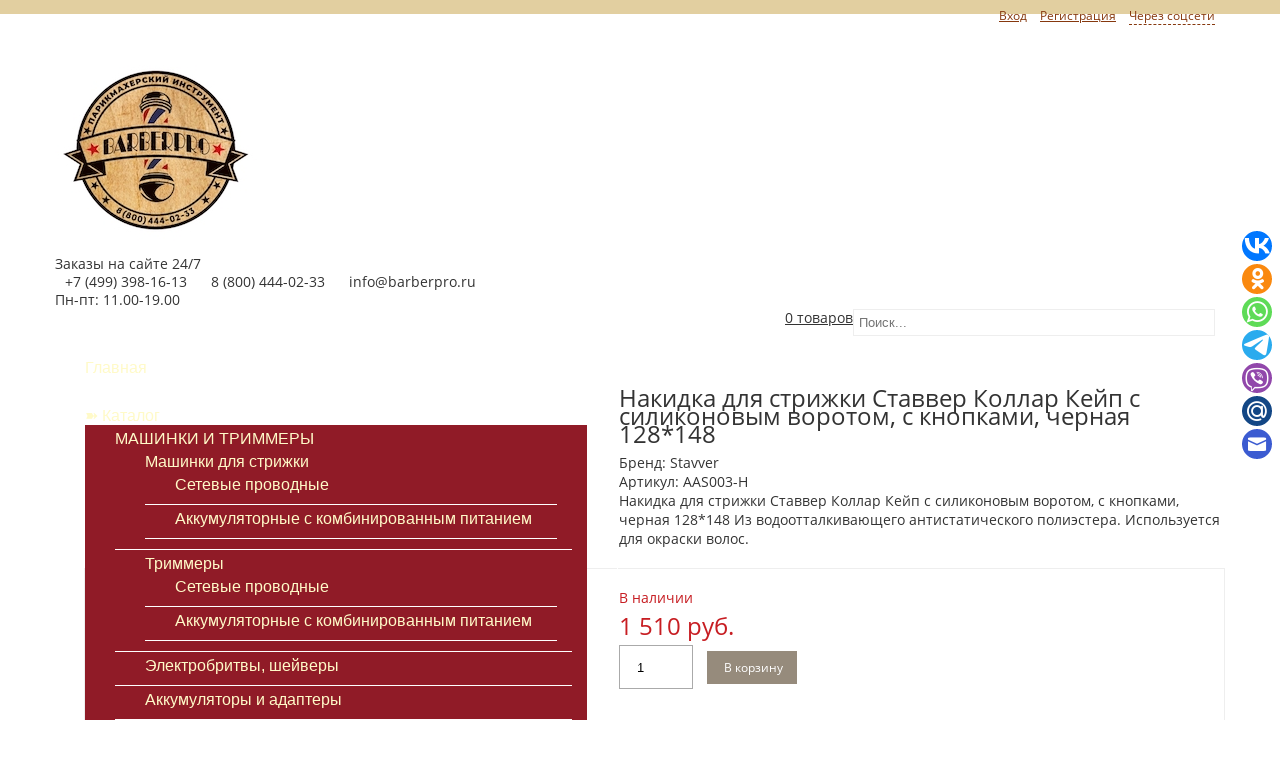

--- FILE ---
content_type: text/html; charset=UTF-8
request_url: https://www.barberpro.ru/catalog/nakidka-dlya-strizhki-stavver-kollar-kejp-s-silikonovym-vorotom-s-knopkami-chernaya-128148
body_size: 9170
content:
<!DOCTYPE html>
<html lang="ru">
<head>
<meta http-equiv="Content-Type" content="text/html; charset=utf-8">
<title>Накидка для стрижки Ставвер Коллар Кейп с силиконовым воротом, с кнопками, черная 128*148</title>
<meta name="keywords" content="➽ Каталог">
<meta name="description" content="➽ Каталог">
<link href="/sites/b45/2b1/b452b10a1/files/param/000/000061/624-barberico.svg" rel="icon">
<meta name="format-detection" content="telephone=no">
<meta name="SKYPE_TOOLBAR" content="SKYPE_TOOLBAR_PARSER_COMPATIBLE">
<link href="/sites/b45/2b1/b452b10a1/files/param/000/000061/624-barberico.svg" rel="shortcut icon" /><meta name="viewport" content="width=device-width, initial-scale=1">
<link href="/static/fonts/open-sans/open-sans.css" rel="stylesheet" type="text/css">
<link rel="stylesheet" type="text/css" href="/static/common.css?1554371915">
<link rel="stylesheet" type="text/css" href="//www.barberpro.ru/themes/site2o/tpl/assets/bootstrap/css/bootstrap.min.css?1554371915">
<link rel="stylesheet" type="text/css" href="//www.barberpro.ru/themes/site2o/tpl/assets/styles/styles.css?1554371915">
<link rel="stylesheet" type="text/css" href="/static/superfish/css/superfish.css?1554371915">
<link rel="stylesheet" type="text/css" href="/static/layerslider/layerslider.css" media="screen" />
<link rel="stylesheet" type="text/css" href="/static/camera/css/camera.css" media="screen" />
<link rel="stylesheet" type="text/css" href="/static/mobilemenu/menufication.min.css" media="screen" />
<link rel="stylesheet" type="text/css" href="/static/font-awesome/font-awesome.min.css?1554371915">
<link rel="stylesheet" type="text/css" href="/api/layouts/skin" id="digistr-site2o-styles">
<script type="text/javascript" src="/static/jquery/jquery.1.8.1.js"></script>
<script type="text/javascript" src="//www.barberpro.ru/themes/site2o/tpl/assets/bootstrap/js/bootstrap.min.js?1554371915"></script>
<script type="text/javascript" src="/static/superfish/hoverIntent.js?1554371915"></script>
<script type="text/javascript" src="/static/superfish/superfish.js?1554371915"></script>
<script type="text/javascript" src="/static/mobilemenu/jquery.menufication.min.js"></script>
<script type="text/javascript" src="/static/layerslider/jquery-easing-1.3.js"></script>
<script type="text/javascript" src="/static/layerslider/jquery-transit-modified.js"></script>
<script type="text/javascript" src="/static/layerslider/layerslider.transitions.js"></script>
<script type="text/javascript" src="/static/layerslider/layerslider.kreaturamedia.jquery.js"></script>
<script type="text/javascript" src="/static/camera/scripts/jquery.mobile.customized.min.js"></script>
<script type="text/javascript" src="/static/camera/scripts/camera.min.js"></script>
<script type="text/javascript" src="/static/jquery.jcarousel.min.js"></script>
<script type="text/javascript" src="/static/jquery.lazyload.js"></script>
<script type="text/javascript" src="//www.barberpro.ru/themes/site2o/tpl/assets/javascript/jquery.dcjqaccordion.js?1554371915"></script>
<script type="text/javascript" src="//www.barberpro.ru/themes/site2o/tpl/assets/javascript/scripts.js?1554371915"></script>
<link rel="stylesheet" type="text/css" href="/min/?g=mcss" />
<script type="text/javascript" src="/static/autocomplete/jquery.autocomplete.min.js"></script>
<script type="text/javascript" src="/static/tinybox/tinybox.min.js"></script>
<script type="text/javascript" src="/static/jquery.lwtCountdown-1.0.js"></script>
<script type="text/javascript" src="/static/cartreminder.js"></script>
<script type="text/javascript" src="/static/colorbox/colorbox.js"></script>
<script src="/static/loginza.js" type="text/javascript"></script>
<script type="text/javascript" src="/static/ultimate.js?1554371915"></script>
<script type="text/javascript" src="/static/prettyPhoto/jquery.prettyPhoto.js?1554371915"></script>
<script type="text/javascript" src="/static/nivoSlider/jquery.nivo.slider.pack.js?1554371915"></script>
<script type="text/javascript" src="/static/common.js?1554371915"></script>
<link rel="stylesheet" type="text/css" href="/sites/b45/2b1/b452b10a1/styles/stili.css?1554371915" /><script type="text/javascript" src="/sites/b45/2b1/b452b10a1/javascript/social.js?1554371915"></script>
</head>
<body class="body page-catalog">
<div class="ofxh">
<div class="page-wrapper" id="page-wrapper">
<div id="top-bar">
<div class="top-bar-wrapper" id="top-bar-wrapper">
<div class="container-fluid show-on-medium">
<div class="row">
<div class="col-md-12">
<div id="header-phones">
<span class="c"><a href="tel:+7 (499) 398-16-13">+7 (499) 398-16-13</a></span> <span class="c"><a href="tel: 8 (800) 444-02-33"> 8 (800) 444-02-33</a></span> <span class="c"><a href="mailto:info@barberpro.ru">info@barberpro.ru</a></span>
<div id="header-phones-callback">
<a href="#" class="user-request dashed" type="callback">➽ Заказать звонок</a>
</div>
</div> </div>
</div>
</div>
<div class="container-fluid show-on-large">
<div class="row">
<div class="col-md-8">
<div class="top-bar-b1">
</div>
</div>
<div class="col-md-3">
<div class="top-bar-b2">
<div id="topbar-account" class="menu">
<ul>
<li class="first"><a href="/lichnyj-kabinet">Вход</a></li>
<li><a href="/registraciya">Регистрация</a></li>
<li class="last"><a href="https://loginza.ru/api/widget?token_url=http%3A%2F%2Fdigistr.ru%2Fapi%2Floginza%2F%3Fsite%3Dbarberpro.ru%26key%3D9017dd4b593daf78eaa787842c62d9cf&providers_set=google,yandex,mailruapi,vkontakte,odnoklassniki,loginza" class="dashed loginza">Через соцсети</a></li> 
</ul>
</div>
</div>
</div>
<div class="col-md-1">
<div class="top-bar-b3">
</div>
</div>
</div>
</div>
</div>
</div> 
<header id="theader">
<div class="theader-wrapper" id="theader-wrapper">
<div id="header">
<div class="header-wrapper" id="header-wrapper">
<div class="container-fluid hide-on-large">
<div class="row">
<div class="col-xs-7">
<div class="top-bar-b1">
<div id="header-logo">
<a href="/"><img src="/sites/b45/2b1/b452b10a1/images/param/000/000031/476-parikmaxerskii-instrument.jpg" title="" alt=""></a>
</div> </div>
</div>
<div class="col-xs-4">
<div class="top-bar-b3">
<div id="header-search" class="search ajaxsearch-area"><form action="/search"><input name="filter[q]" value="" id="header-search-input" type="text" placeholder="Поиск..."><button type="submit" id="header-search-button"><span id="header-search-icon"><span class="glyphicon glyphicon-search"></span></span></button></form></div>
</div>
</div>
<div class="col-xs-1">
<div class="top-bar-b4">
<div id="header-cart" class="cart-block ">
<div class="cart-header" id="header-cart-header">
<span id="header-cart-title" class="cart-title">
<span class="cart-icon" id="header-cart-icon" data-href="/cart"><span class="fa fa-shopping-cart"></span></span> </span>
<a href="/cart" id="header-cart-links">
<em class="cart-count">0</em>&nbsp;<em class="cart-count-label">товаров</em> </a>
</div>
<div class="cart-content" id="header-cart-content">
<div class="cart-isnotempty hideme">
<div class="cart-ajax">
<table class="cart-items">
<tr class="cart-totals">
<td></td>
<td colspan="2">Итого <span class="cart-price"></span></td>
</tr>
</table>
<div class="cart-checkout"><a href="/cart" class="button"><span>Перейти в корзину</span></a></div>
<div class="clearfix"></div>
</div>
</div>
<span class="cart-isempty">
Ваша корзина пуста.
</span>
</div>
</div>
</div>
</div>
</div>
</div>
<div class="container-fluid show-on-large">
<div class="row">
<div class="col-md-2 col-sm-6 col-xs-12">
<div class="header-b1">
<div id="header-logo">
<a href="/"><img src="/sites/b45/2b1/b452b10a1/images/param/000/000031/476-parikmaxerskii-instrument.jpg" title="" alt=""></a>
</div> 
</div> </div>
<div class="col-md-6 col-sm-6 col-xs-12">
<div id="header-phones">
<div id="header-phones-before">Заказы на сайте 24/7</div> <span class="c"><span class="glyphicon glyphicon-phone-alt"></span> <a href="tel:+7 (499) 398-16-13">+7 (499) 398-16-13</a></span> <span class="c"><span class="glyphicon glyphicon-phone"></span> <a href="tel:+7 (499) 398-16-13"> 8 (800) 444-02-33</a></span> <span class="c"><span class="glyphicon glyphicon-envelope"></span> <a href="mailto:info@barberpro.ru">info@barberpro.ru</a></span> <div id="header-phones-after">Пн-пт: 11.00-19.00<br /></div>
</div> </div>
<div class="col-md-3 col-sm-6 col-xs-12">
<div class="header-b2">
<div id="header-search" class="search ajaxsearch-area"><form action="/search"><input name="filter[q]" value="" id="header-search-input" type="text" placeholder="Поиск..."><button type="submit" id="header-search-button"><span id="header-search-icon"><span class="glyphicon glyphicon-search"></span></span></button></form></div>
</div> </div>
<div class="col-md-1 col-sm-6 col-xs-12">
<div class="header-b3">
<div id="header-cart" class="cart-block ">
<div class="cart-header" id="header-cart-header">
<span id="header-cart-title" class="cart-title">
<span class="cart-icon" id="header-cart-icon" data-href="/cart"><span class="fa fa-shopping-cart"></span></span> </span>
<a href="/cart" id="header-cart-links">
<em class="cart-count">0</em>&nbsp;<em class="cart-count-label">товаров</em> </a>
</div>
<div class="cart-content" id="header-cart-content">
<div class="cart-isnotempty hideme">
<div class="cart-ajax">
<table class="cart-items">
<tr class="cart-totals">
<td></td>
<td colspan="2">Итого <span class="cart-price"></span></td>
</tr>
</table>
<div class="cart-checkout"><a href="/cart" class="button"><span>Перейти в корзину</span></a></div>
<div class="clearfix"></div>
</div>
</div>
<span class="cart-isempty">
Ваша корзина пуста.
</span>
</div>
</div>
</div> </div>
</div>
</div>
<div class="container-fluid show-on-mini show-on-micro">
<div class="row">
<div class="col-xs-6">
<div class="top-bar-b1">
<div id="header-logo">
<a href="/"><img src="/sites/b45/2b1/b452b10a1/images/param/000/000031/476-parikmaxerskii-instrument.jpg" title="" alt=""></a>
</div> </div>
</div>
<div class="col-xs-6">
<div class="top-bar-b2">
<div id="topbar-account" class="menu">
<ul>
<li class="first"><a href="/lichnyj-kabinet">Вход</a></li>
<li><a href="/registraciya">Регистрация</a></li>
<li class="last"><a href="https://loginza.ru/api/widget?token_url=http%3A%2F%2Fdigistr.ru%2Fapi%2Floginza%2F%3Fsite%3Dbarberpro.ru%26key%3D9017dd4b593daf78eaa787842c62d9cf&providers_set=google,yandex,mailruapi,vkontakte,odnoklassniki,loginza" class="dashed loginza">Через соцсети</a></li> 
</ul>
</div>
<div id="header-phones">
<span class="c"><a href="tel:+7 (499) 398-16-13">+7 (499) 398-16-13</a></span> <span class="c"><a href="tel: 8 (800) 444-02-33"> 8 (800) 444-02-33</a></span> <span class="c"><a href="mailto:info@barberpro.ru">info@barberpro.ru</a></span>
<div id="header-phones-callback">
<a href="#" class="user-request dashed" type="callback">➽ Заказать звонок</a>
</div>
</div> </div>
</div>
</div>
</div>
</div>
</div>
<div id="menu">
<div class="menu-wrapper" id="menu-wrapper">
<div class="container-fluid">
<div class="row">
<div class="col-md-12">
<div id="main-menu">
<ul class="sf-menu">
<li class="l0 first"><a href="/" class="l0"><span>Главная</span></a>
</li>
<li class="l0 current"><a href="/catalog" class="l0"><span>➽ Каталог</span></a>
<ul class="l1"> 
<li class=" first ">
<a href="/catalog/muzhskoj-grumming"><span>МАШИНКИ И ТРИММЕРЫ</span></a>
<ul>
<li class="first ">
<a href="/catalog/muzhskoj-grumming/mashinki-dlya-strzhki"><span>Машинки для стрижки</span></a>
<ul>
<li class="first ">
<a href="/catalog/muzhskoj-grumming/mashinki-dlya-strzhki/setevye"><span>Сетевые проводные</span></a>
</li>
<li class=" last ">
<a href="/catalog/muzhskoj-grumming/mashinki-dlya-strzhki/akkumulyatornye"><span>Аккумуляторные с комбинированным питанием</span></a>
</li>
</ul>
</li>
<li class=" ">
<a href="/catalog/muzhskoj-grumming/trimmery"><span>Триммеры</span></a>
<ul>
<li class="first ">
<a href="/catalog/muzhskoj-grumming/trimmery/setevye-2"><span>Сетевые проводные</span></a>
</li>
<li class=" last ">
<a href="/catalog/muzhskoj-grumming/trimmery/akkumulyatornye-2"><span>Аккумуляторные с комбинированным питанием</span></a>
</li>
</ul>
</li>
<li class=" ">
<a href="/catalog/muzhskoj-grumming/yelektrobritvy"><span>Электробритвы, шейверы</span></a>
</li>
<li class=" ">
<a href="/catalog/muzhskoj-grumming/akkumulyatory-i-adaptery"><span>Аккумуляторы и адаптеры</span></a>
</li>
<li class=" ">
<a href="/catalog/muzhskoj-grumming/aksessuary-k-mashinkam-dlya-strizhki"><span>Аксессуары к машинкам для стрижки</span></a>
</li>
<li class=" ">
<a href="/catalog/muzhskoj-grumming/nozhevye-bloki"><span>Ножи для машинок</span></a>
</li>
<li class=" ">
<a href="/catalog/muzhskoj-grumming/nasadki-dlya-mashinok"><span>Насадки для машинок</span></a>
</li>
<li class=" ">
<a href="/catalog/muzhskoj-grumming/nasadki"><span>Запчасти для машинок</span></a>
</li>
<li class=" last ">
<a href="/catalog/muzhskoj-grumming/smazka-i-uxod"><span>Смазка и Уход: масло и спреи</span></a>
</li>
</ul>
</li>
<li class=" ">
<a href="/catalog/parikmaxerskie-nozhnicy"><span>НОЖНИЦЫ ПАРИКМАХЕРСКИЕ</span></a>
<ul>
<li class="first ">
<a href="/catalog/parikmaxerskie-nozhnicy/nozhnicy-pryamye"><span>Ножницы прямые</span></a>
</li>
<li class=" last ">
<a href="/catalog/parikmaxerskie-nozhnicy/nozhnicy-filirovochnye"><span>Ножницы филировочные</span></a>
</li>
</ul>
</li>
<li class=" ">
<a href="/catalog/feny"><span>ФЕНЫ ПАРИКМАХЕРСКИЕ</span></a>
<ul>
<li class="first ">
<a href="/catalog/feny/dorozhnyekompaktnye"><span>Дорожные/компактные</span></a>
</li>
<li class=" last ">
<a href="/catalog/feny/diffuzor-nasadki"><span>Диффузоры, насадки для фенов</span></a>
</li>
</ul>
</li>
<li class=" ">
<a href="/catalog/stajler"><span>СТАЙЛЕРЫ</span></a>
<ul>
<li class="first ">
<a href="/catalog/stajler/stajlery-dlya-volos"><span>Стайлеры для волос</span></a>
<ul>
<li class="first ">
<a href="/catalog/stajler/stajlery-dlya-volos/zazhimy"><span>Зажимы</span></a>
</li>
<li class=" ">
<a href="/catalog/stajler/stajlery-dlya-volos/shpilki-i-nevidimkivaliki"><span>Шпильки и невидимки/валики</span></a>
</li>
<li class=" last ">
<a href="/catalog/stajler/stajlery-dlya-volos/bigudi"><span>Бигуди</span></a>
</li>
</ul>
</li>
<li class=" last ">
<a href="/catalog/stajler/shhipcy.utyuzhki"><span>Щипцы_Утюжки_Плойки </span></a>
<ul>
<li class="first ">
<a href="/catalog/stajler/shhipcy.utyuzhki/gofre"><span>Гофре</span></a>
</li>
<li class=" ">
<a href="/catalog/stajler/shhipcy.utyuzhki/vypryamiteli-volos-i-gofre"><span>Выпрямители</span></a>
</li>
<li class=" last ">
<a href="/catalog/stajler/shhipcy.utyuzhki/dlya-keratinovogo-vypryamleniya"><span>Для кератинового выпрямления</span></a>
</li>
</ul>
</li>
</ul>
</li>
<li class=" ">
<a href="/catalog/professionalnye-instrumenty-i-aksessuary"><span>ПАРИКМАХЕРСКИЕ ПРИНАДЛЕЖНОСТИ И АКСЕССУАРЫ</span></a>
<ul>
<li class="first ">
<a href="/catalog/professionalnye-instrumenty-i-aksessuary/britvy-i-pomazki"><span>Бритвы, шаветты, лезвия и помазки</span></a>
</li>
<li class=" ">
<a href="/catalog/professionalnye-instrumenty-i-aksessuary/raspyliteli-shhetki-smetki"><span>Распылители, щетки-сметки</span></a>
</li>
<li class=" ">
<a href="/catalog/professionalnye-instrumenty-i-aksessuary/rascheski"><span>Расчёски, щётки, массажные расчёски</span></a>
</li>
<li class=" ">
<a href="/catalog/professionalnye-instrumenty-i-aksessuary/sumki-kovriki-chexly"><span>Сумки, коврики, чехлы</span></a>
</li>
<li class=" ">
<a href="/catalog/professionalnye-instrumenty-i-aksessuary/nakidki"><span>Пеньюары, накидки, фартуки и маски</span></a>
</li>
<li class=" ">
<a href="/catalog/professionalnye-instrumenty-i-aksessuary/brashingi"><span>Брашинги</span></a>
</li>
<li class=" ">
<a href="/catalog/professionalnye-instrumenty-i-aksessuary/aksesuary"><span>Аксессуары, инструменты для окрашивания и СПА</span></a>
</li>
<li class=" ">
<a href="/catalog/professionalnye-instrumenty-i-aksessuary/maneken-golova-uchebnaya"><span>Манекен голова учебная</span></a>
</li>
<li class=" last ">
<a href="/catalog/professionalnye-instrumenty-i-aksessuary/komplektuyushhie-dlya-moek"><span>КОМПЛЕКТУЮЩИЕ ДЛЯ МОЕК</span></a>
</li>
</ul>
</li>
<li class=" ">
<a href="/catalog/professionalnaya-kosmetika"><span>КОСМЕТИКА</span></a>
<ul>
<li class="first ">
<a href="/catalog/professionalnaya-kosmetika/kosmetika-cehko"><span>Косметика C:EHKO</span></a>
<ul>
<li class="first last ">
<a href="/catalog/professionalnaya-kosmetika/kosmetika-cehko/peroksanperoxan"><span>ПЕРОКСАН/Peroxan</span></a>
</li>
</ul>
</li>
<li class=" ">
<a href="/catalog/professionalnaya-kosmetika/dlya-volos"><span>Для волос и тела</span></a>
</li>
<li class=" ">
<a href="/catalog/professionalnaya-kosmetika/dlya-brovej-i-resnic"><span>Для бровей и ресниц</span></a>
</li>
<li class=" ">
<a href="/catalog/professionalnaya-kosmetika/dlya-ukladki"><span>Для укладки. Стайлинг</span></a>
</li>
<li class=" ">
<a href="/catalog/professionalnaya-kosmetika/dlya-borody-i-usov"><span>Для бороды</span></a>
</li>
<li class=" ">
<a href="/catalog/professionalnaya-kosmetika/vse-dlya-britya-2"><span>Для бритья</span></a>
</li>
<li class=" last ">
<a href="/catalog/professionalnaya-kosmetika/posle-britya"><span>После бритья</span></a>
</li>
</ul>
</li>
<li class=" ">
<a href="/catalog/rasxodnye-materialy-i-odnorazovaya-produkciya"><span>РАСХОДНЫЕ МАТЕРИАЛЫ И ОДНОРАЗОВАЯ ПРОДУКЦИЯ</span></a>
<ul>
<li class="first ">
<a href="/catalog/rasxodnye-materialy-i-odnorazovaya-produkciya/perchatki"><span>Перчатки</span></a>
</li>
<li class=" last ">
<a href="/catalog/rasxodnye-materialy-i-odnorazovaya-produkciya/sredstva-zashhity"><span>Средства защиты</span></a>
</li>
</ul>
</li>
<li class=" ">
<a href="/catalog/sterilizaciya-i-dezinfekciya"><span>СТЕРИЛИЗАЦИЯ И ДЕЗИНФЕКЦИЯ</span></a>
</li>
<li class=" last ">
<a href="/catalog/skidki-"><span>%СКИДКИ%</span></a>
</li>
</ul> </li>
<li class="l0"><a href="/obratnaya-svyaz" class="l0"><span>☎ Контакты</span></a>
</li>
<li class="l0"><a href="/otzyvy" class="l0"><span>Отзывы</span></a>
</li>
<li class="l0"><a href="/delivery" class="l0"><span>Оплата и доставка</span></a>
</li>
<li class="l0 last"><a href="/cart" class="l0"><span>Корзина</span></a>
</li>
</ul>
</div>
</div>
</div>
</div>
</div>
</div> 
</div>
</header>
<div id="content">
<div class="content-wrapper" id="content-wrapper">
<div class="container-fluid">
<div class="row">
<div class="col-md-12 content">
<div class="row"><div id="page-content"><div id="product">
<div class="row">
<div class="summary">
<div class="col-md-4 product-photo">
<div class="promo-labels in-p">
</div>
</div>
<div class="col-md-8">
<div class="desc">
<h1>Накидка для стрижки Ставвер Коллар Кейп с силиконовым воротом, с кнопками, черная 128*148</h1>
<p>
<span class="ttl">Бренд:</span> Stavver<br> <span class="ttl">Артикул:</span> AАS003-H<br> 
Накидка для стрижки Ставвер Коллар Кейп с силиконовым воротом, с кнопками, черная 128*148 Из водоотталкивающего антистатического полиэстера. Используется для окраски волос.
</p>
<div class="prices">
<div class="status ">
<span class="product-variant-status" data-empty="Нет в наличии">В наличии</span>
</div>
<div class="price">
<span class="n-price">1 510 руб.</span>
</div>
<div class="cart">
<div class="add-to-cart-section">
<input type="text" id="pc1321" class="qty" name="qty" value="1" size="2" />
<div class="btns">
<a class="addtocart tc1321" count="#pc1321" productid="1321" productprice="1510">
<span class="icon"><span class="glyphicon glyphicon-shopping-cart"></span></span>
<span>В корзину</span>
</a>
</div>
</div>
</div>
</div>
<div class="pull-right">
<div class="share">
<script type="text/javascript" src="//yastatic.net/share/share.js" charset="utf-8"></script>
<div class="yashare-auto-init" data-yashareL10n="ru" data-yashareQuickServices="vkontakte,odnoklassniki,moimir" data-yashareTheme="counter"></div>
</div>
</div>
</div>
</div>
<div class="clearfix"></div>
</div>
</div>
<div class="tabbable">
<div class="tabs">
<ul>
<li><a href="#tab-testimonials">Отзывы (0)</a></li> </ul>
</div>
<div class="tabs-content">
<div id="tab-testimonials" class="tab-content">
<div id="testimonials">
</div>
<p>Отзывов к этому товару еще нет. Будьте первыми!</p><div class="entry">
<form id="sForm" method="post" action="/otzyvy#form">
<div id="contactForm">
<div class="testimonial-name">
<label for="testimonial-name">Ваше имя <span class="required">*</span></label>
<input type="text" class="text" id="testimonial-name" value="" required="required" name="data[Testimonial][name]" />
</div>
<div class="testimonial-email">
<label for="testimonial-email">E-mail <span class="required">*</span></label>
<input type="email" class="text" id="testimonial-email" value="" required="required" name="data[Testimonial][email]" />
</div>
<div class="testimonial-phone">
<label for="testimonial-phone">Телефон</label>
<input type="text" class="text" id="testimonial-phone" value="" name="data[Testimonial][phone]" />
</div>
<div class="testimonial-site">
<label for="testimonial-site">Ссылка на профиль в социальных сетях</label>
<input type="text" class="text" id="testimonial-site" value="" name="data[Testimonial][site]" />
</div>
<div class="testimonial-rating">
<label for="testimonial-rating">Оцените товар и наш сервис</label>
<input type="radio" name="data[Testimonial][rating]" value="5" /> 5
<input type="radio" name="data[Testimonial][rating]" value="4" /> 4
<input type="radio" name="data[Testimonial][rating]" value="3" /> 3
<input type="radio" name="data[Testimonial][rating]" value="2" /> 2
<input type="radio" name="data[Testimonial][rating]" value="1" /> 1
</div>
<div class="testimonial-message">
<label for="testimonial-message">Отзыв <span class="required">*</span></label>
<textarea id="testimonial-message" name="data[Testimonial][content]" required="required"></textarea>
</div>
<div>
<button type="submit" class="submit"><span> Отправить отзыв </span></button>
</div>
</div>
<input type="hidden" name="data[Testimonial][product_id]" value="1321" />
<input type="hidden" name="data[redirect]" value="/catalog/nakidka-dlya-strizhki-stavver-kollar-kejp-s-silikonovym-vorotom-s-knopkami-chernaya-128148" />
</form>
<div class="clearfix"></div>
</div>
</div>
</div>
</div>
<div class="clearfix"></div>
<div class="rte-text">
<div class="box-content">
<div class="products-nightbours">
<div>
<strong></strong><br>
<a href="/catalog/odnostoronnie-lezviya-derby-professional">Лезвия односторонние Derby Professional 100 шт</a><br>
<a href="/catalog/odnostoronnie-lezviya-derby-professional-premium-100-sht">Лезвия односторонние Derby Premium 100 шт</a>
</div>
<div>
<strong>Обратите внимание</strong><br>
<a href="/catalog/dvuxstoronnie-lezviya-derby-extra-mini-100-sht">Двусторонние лезвия для Т-образных бритв Derby Premium 100 шт.(5x20) </a><br>
<a href="/catalog/dezinficiruyushhee-sredstvo-anolit-ank-super-650-ml-s-triggeromraspylitelem">Дезинфицирующее средство Анолит АНК Супер 650 мл с триггером/распылителем </a>
</div>
<div>
<strong></strong><br>
<a href="/catalog/termobrashing-keramicheskij-riff-d32mm">Термобрашинг керамический, RIFF d32mm</a><br>
<a href="/catalog/termobrashing-keramicheskij-riff-d43mm">Термобрашинг керамический, RIFF d43mm</a>
</div>
</div>
</div>
</div>
<div class="clearfix"></div>
<div class="clearfix"></div>
</div></div></div>
</div>
</div>
</div>
</div>
</div>
<div id="prefooter">
<div class="prefooter-wrapper" id="prefooter-wrapper">
<div class="container-fluid">
<div class="row">
</div>
<div class="row">
</div>
<div class="row">
</div>
</div>
</div>
</div>
<div id="footer">
<div class="footer-wrapper" id="footer-wrapper">
<div class="container-fluid">
<div class="row">
<div class="col-md-3 col-sm-6 col-xs-12">
<div class="footer-r1b1">
<div id="footer-menu1" class="list-menu">
<div class="block-title"><h3>Информация</h3></div>
<ul>
<li>
<a href="/privacy">Политика конфиденциальности </a>
</li>
<li>
<a href="/garantii-i-pravovaya-informaciya">Гарантии и правовая информация</a>
</li>
<li>
<a href="/obratnaya-svyaz">☎ Контакты</a>
</li>
<li>
<a href="/skidki-">Акции и Скидки </a>
</li>
<li>
<a href="/novosti">Новости и статьи</a>
</li>
<li>
<a href="/registraciya">Регистрация</a>
</li>
<li>
<a href="/lichnyj-kabinet">Личный кабинет</a>
</li>
<li>
<a href="/brands">Бренды</a>
</li>
<li>
<a href="/o-sebe">О Себе</a>
</li>
<li>
<a href="/servisnoe-obsluzhivanie">Сервисное обслуживание</a>
</li>
</ul>
</div>
<div class="prefooter-block">
<div id="footer-search" class="search ajaxsearch-area"><form action="/search"><input name="filter[q]" value="" id="footer-search-input" type="text" placeholder="Поиск..."></form></div>
</div>
</div>
</div>
<div class="col-md-3 col-sm-6 col-xs-12">
<div class="footer-r1b2">
<div class="prefooter-block">
<div id="catalog-catalog" class="links-catalog list-menu">
<div class="block-title"><h3><a href="/catalog">Каталог</a></h3></div>
<ul>
<li>
<a href="/catalog/muzhskoj-grumming">МАШИНКИ И ТРИММЕРЫ</a>
</li>
<li>
<a href="/catalog/parikmaxerskie-nozhnicy">НОЖНИЦЫ ПАРИКМАХЕРСКИЕ</a>
</li>
<li>
<a href="/catalog/feny">ФЕНЫ ПАРИКМАХЕРСКИЕ</a>
</li>
<li>
<a href="/catalog/stajler">СТАЙЛЕРЫ</a>
</li>
<li>
<a href="/catalog/professionalnye-instrumenty-i-aksessuary">ПАРИКМАХЕРСКИЕ ПРИНАДЛЕЖНОСТИ И АКСЕССУАРЫ</a>
</li>
<li>
<a href="/catalog/professionalnaya-kosmetika">КОСМЕТИКА</a>
</li>
<li>
<a href="/catalog/rasxodnye-materialy-i-odnorazovaya-produkciya">РАСХОДНЫЕ МАТЕРИАЛЫ И ОДНОРАЗОВАЯ ПРОДУКЦИЯ</a>
</li>
<li>
<a href="/catalog/sterilizaciya-i-dezinfekciya">СТЕРИЛИЗАЦИЯ И ДЕЗИНФЕКЦИЯ</a>
</li>
<li>
<a href="/catalog/skidki-">%СКИДКИ%</a>
</li>
</ul>
</div>
</div>
</div>
</div>
<div class="col-md-3 col-sm-6 col-xs-12">
<div class="footer-r1b3">
<div class="prefooter-block">
<div id="footer-news" class="news-list">
<div class="block-title"><h3>Новости</h3></div>
<div class="item">
<h4><a href="/novosti/mify-o-brite-razrushaem-stereotipy.">Мифы о бритье: разрушаем стереотипы.</a></h4>
<p class="desc">Мифы о бритье: разрушаем стереотипы.
Правда ли, что электробритва не бреет так же близко, как станок.
Финальный вердикт....</p>
</div>
<div class="item">
<h4><a href="/novosti/suxoe-brityo-yelektrobritvoj.">Сухое бритьё электробритвой.</a></h4>
<p class="desc"></p>
</div>
</div>
</div>
</div>
</div>
<div class="col-md-3 col-sm-6 col-xs-12">
<div class="footer-r1b4">
<div class="prefooter-block">
<div id="phones-contacts">
<div class="block-title"><h3><a href="/obratnaya-svyaz">Контакты</a></h3></div>
<div id="footer-phones">
<div id="footer-phones-before">Заказы на сайте 24/7</div> <span class="c"><span class="glyphicon glyphicon-phone-alt"></span> <a href="tel:+7 (499) 398-16-13">+7 (499) 398-16-13</a></span> <span class="c"><span class="glyphicon glyphicon-phone"></span> <a href="tel:+7 (499) 398-16-13"> 8 (800) 444-02-33</a></span> <span class="c"><span class="glyphicon glyphicon-envelope"></span> <a href="mailto:info@barberpro.ru">info@barberpro.ru</a></span> <div id="footer-phones-after">Пн-пт: 11.00-19.00<br /></div>
</div></div>
</div>
<div class="prefooter-block">
<div id="footer-social" class="social 1">
<ul >
<li><a href="https://vk.com/barberproru" target="_blank"><img src="/static/social/square/VK/VK_24x24x32.png" alt=""></a></li> <li><a href="https://api.whatsapp.com/send?phone=79261978771&text=%D0%97%D0%B4%D1%80%D0%B0%D0%B2%D1%81%D1%82%D0%B2%D1%83%D0%B9%D1%82%D0%B5!" target="_blank"><img src="/sites/b45/2b1/b452b10a1/images/whatsapp1.png" alt=""></a></li>
<li><a href="https://www.youtube.com/channel/UCnntDLL-ySP5BfK2jQPcTjA" target="_blank"><img src="/static/social/square/YouTube1/YouTube1_24x24x32.png" alt=""></a></li> 
</ul>
</div>
</div>
<div class="prefooter-block">
<div id="footer-counters">
<!--noindex-->
<script>
(function(i,s,o,g,r,a,m){i['GoogleAnalyticsObject']=r;i[r]=i[r]||function(){
(i[r].q=i[r].q||[]).push(arguments)},i[r].l=1*new Date();a=s.createElement(o),
m=s.getElementsByTagName(o)[0];a.async=1;a.src=g;m.parentNode.insertBefore(a,m)
})(window,document,'script','https://www.google-analytics.com/analytics.js','ga');
ga('create', 'UA-93168003-2', 'auto');
ga('require', 'displayfeatures');
ga('send', 'pageview');
</script>
<!-- Yandex.Metrika counter -->
<script type="text/javascript">
(function (d, w, c) {
(w[c] = w[c] || []).push(function() {
try {
w.yaCounter42153654 = new Ya.Metrika({id:42153654,
clickmap:true,
trackLinks:true,
accurateTrackBounce:true,
ecommerce: "dataLayer",
webvisor:true});
} catch(e) {}
});
var n = d.getElementsByTagName("script")[0],
s = d.createElement("script"),
f = function () { n.parentNode.insertBefore(s, n); };
s.type = "text/javascript";
s.async = true;
s.src = (d.location.protocol == "https:" ? "https:" : "http:") + "//mc.yandex.ru/metrika/watch.js";
if (w.opera == "[object Opera]") {
d.addEventListener("DOMContentLoaded", f);
} else { f(); }
})(document, window, "yandex_metrika_callbacks");
</script>
<noscript><div><img src="//mc.yandex.ru/watch/42153654" style="position:absolute; left:-9999px;" alt="" /></div></noscript>
<!-- /Yandex.Metrika counter -->
<html>
<head>
<meta http-equiv="Content-Type" content="text/html; charset=UTF-8">
</head>
<script type="text/javascript">(function(w,doc) {
if (!w.__utlWdgt ) {
w.__utlWdgt = true;
var d = doc, s = d.createElement('script'), g = 'getElementsByTagName';
s.type = 'text/javascript'; s.charset='UTF-8'; s.async = true;
s.src = ('https:' == w.location.protocol ? 'https' : 'http') + '://w.uptolike.com/widgets/v1/uptolike.js';
var h=d[g]('body')[0];
h.appendChild(s);
}})(window,document);
</script>
<div data-mobile-view="true" data-share-size="30" data-like-text-enable="false" data-background-alpha="0.0" data-pid="1832049" data-mode="share" data-background-color="#ffffff" data-hover-effect="rotate-cw" data-follow-yt="channel/UCnntDLL-ySP5BfK2jQPcTjA" data-share-shape="round" data-share-counter-size="14" data-icon-color="#ffffff" data-mobile-sn-ids="vk.ok.wh.tm.vb.mr.em." data-text-color="#984e1f" data-buttons-color="#ffffff" data-counter-background-color="#563500" data-share-counter-type="common" data-orientation="fixed-right" data-following-enable="true" data-sn-ids="vk.ok.wh.tm.vb.mr.em." data-follow-in="barberpro.ru" data-preview-mobile="false" data-selection-enable="false" data-follow-title="Присоединяйся к BarberPro!" data-exclude-show-more="true" data-share-style="1" data-follow-vk="barberproru" data-counter-background-alpha="0.0" data-top-button="false" class="uptolike-buttons" ></div>
</html>
<!-- Yandex.Metrika counter -->
<script type="text/javascript">
(function (d, w, c) {
(w[c] = w[c] || []).push(function() {
try {
w.yaCounter42153654 = new Ya.Metrika({
id:42153654,
clickmap:true,
trackLinks:true,
accurateTrackBounce:true
});
} catch(e) { }
});
var n = d.getElementsByTagName("script")[0],
s = d.createElement("script"),
f = function () { n.parentNode.insertBefore(s, n); };
s.type = "text/javascript";
s.async = true;
s.src = "https://mc.yandex.ru/metrika/watch.js";
if (w.opera == "[object Opera]") {
d.addEventListener("DOMContentLoaded", f, false);
} else { f(); }
})(document, window, "yandex_metrika_callbacks");
</script>
<noscript><div><img src="https://mc.yandex.ru/watch/42153654" style="position:absolute; left:-9999px;" alt="" /></div></noscript>
<!-- /Yandex.Metrika counter --> 
<script>
(function(i,s,o,g,r,a,m){i['GoogleAnalyticsObject']=r;i[r]=i[r]||function(){
(i[r].q=i[r].q||[]).push(arguments)},i[r].l=1*new Date();a=s.createElement(o),
m=s.getElementsByTagName(o)[0];a.async=1;a.src=g;m.parentNode.insertBefore(a,m)
})(window,document,'script','https://www.google-analytics.com/analytics.js','ga');
ga('create', 'UA-93225503-1', 'auto');
ga('send', 'pageview');
</script>
<!-- Facebook Pixel Code -->
<script>
!function(f,b,e,v,n,t,s)
{if(f.fbq)return;n=f.fbq=function(){n.callMethod?
n.callMethod.apply(n,arguments):n.queue.push(arguments)};
if(!f._fbq)f._fbq=n;n.push=n;n.loaded=!0;n.version='2.0';
n.queue=[];t=b.createElement(e);t.async=!0;
t.src=v;s=b.getElementsByTagName(e)[0];
s.parentNode.insertBefore(t,s)}(window,document,'script',
'https://connect.facebook.net/en_US/fbevents.js');
fbq('init', '393058871548527'); 
fbq('track', 'PageView');
</script>
<noscript>
<img height="1" width="1" 
src="https://www.facebook.com/tr?id=393058871548527&ev=PageView
&noscript=1"/>
</noscript>
<!-- End Facebook Pixel Code -->
<!-- Global site tag (gtag.js) - Google Analytics -->
<script async src="https://www.googletagmanager.com/gtag/js?id=UA-93168003-2"></script>
<script>
window.dataLayer = window.dataLayer || [];
function gtag(){dataLayer.push(arguments);}
gtag('js', new Date());
gtag('config', 'UA-93168003-2');
</script>
<script>
(function(root) {
var ta = document.createElement('script'); ta.type = 'text/javascript'; ta.async = true;
ta.src = 'https://analytics.tiktok.com/i18n/pixel/sdk.js?sdkid=BSGONNE7TJFIIMTAC04G';
var s = document.getElementsByTagName('script')[0];
s.parentNode.insertBefore(ta, s);
})(window);
</script>
<meta name="facebook-domain-verification" content="44057nshl4mgcy1xk1dxieh3ysehx2" />
<script type="text/javascript">!function(){var t=document.createElement("script");t.type="text/javascript",t.async=!0,t.src="https://vk.com/js/api/openapi.js?169",t.onload=function(){VK.Retargeting.Init("VK-RTRG-1078074-8BcbE"),VK.Retargeting.Hit()},document.head.appendChild(t)}();</script><noscript><img src="https://vk.com/rtrg?p=VK-RTRG-1078074-8BcbE" style="position:fixed; left:-999px;" alt=""/></noscript>
<iframe src="https://yandex.ru/sprav/widget/rating-badge/102914835583" width="150" height="50" frameborder="0"></iframe>
<span style="display: none;" id="digistr-platform-track-data" a="cpv" d="p[i]=1321&p[n]=%D0%9D%D0%B0%D0%BA%D0%B8%D0%B4%D0%BA%D0%B0+%D0%B4%D0%BB%D1%8F+%D1%81%D1%82%D1%80%D0%B8%D0%B6%D0%BA%D0%B8+%D0%A1%D1%82%D0%B0%D0%B2%D0%B2%D0%B5%D1%80+%D0%9A%D0%BE%D0%BB%D0%BB%D0%B0%D1%80+%D0%9A%D0%B5%D0%B9%D0%BF+%D1%81+%D1%81%D0%B8%D0%BB%D0%B8%D0%BA%D0%BE%D0%BD%D0%BE%D0%B2%D1%8B%D0%BC+%D0%B2%D0%BE%D1%80%D0%BE%D1%82%D0%BE%D0%BC%2C+%D1%81+%D0%BA%D0%BD%D0%BE%D0%BF%D0%BA%D0%B0%D0%BC%D0%B8%2C+%D1%87%D0%B5%D1%80%D0%BD%D0%B0%D1%8F+128%2A148&p[p]=1510"></span><!--/noindex--></div> </div>
</div>
</div>
</div>
<div class="row">
</div>
<div class="row">
</div>
</div>
</div>
</div>
<div id="copyright">
<div class="copyright-wrapper" id="copyright-wrapper">
<div class="container-fluid">
<div class="row">
<div class="col-sm-3 col-md-3 col-xs-12 pull-right">
<div id="digistr-copyright">
<img src="https://digistr.ru/images/partners/digistr-copyright.png" alt="" /> <a href="https://digistr.ru/">Платформа интернет-магазина &mdash; Digistr</a>
</div>
</div>
<div class="col-sm-6 col-md-6 col-xs-12">
© 2016-2025 barberpro.ru ИП Сизов А. И. ОГРНИП 317774600029662
</div>
<div class="col-sm-3 col-md-3 col-xs-12">
</div>
</div>
</div>
</div>
</div>
</div><!-- // #page-container -->
<div id="cookie_notification">
<div class="cookie_notification__wrapper">
<div class="cookie_notification__txt">
<p>Мы используем файлы cookie. Продолжив работу с сайтом, вы соглашаетесь с</p> <a href="/privacy">политикой обработки персональных данных.</a>
</div>
<div class="cookie_notification__btn">
<button class="button cookie_accept" id="document">ОК</button>
</div>
</div>
</div>
<div id="mobilemenu-wrapper">
<ul id="mobilemenu">
<li class="l0 first"><a href="/" class="l0"><span>Главная</span></a>
</li>
<li class="l0 current"><a href="/catalog" class="l0"><span>➽ Каталог</span></a>
<ul class="sub-menu">
<li class="first ">
<a href="/catalog/muzhskoj-grumming"><span>МАШИНКИ И ТРИММЕРЫ</span></a>
<ul class="sub-menu">
<li class="first ">
<a href="/catalog/muzhskoj-grumming/mashinki-dlya-strzhki"><span>Машинки для стрижки</span></a>
<ul class="sub-menu">
<li class="first ">
<a href="/catalog/muzhskoj-grumming/mashinki-dlya-strzhki/setevye"><span>Сетевые проводные</span></a>
</li>
<li class=" last ">
<a href="/catalog/muzhskoj-grumming/mashinki-dlya-strzhki/akkumulyatornye"><span>Аккумуляторные с комбинированным питанием</span></a>
</li>
</ul>
</li>
<li class=" ">
<a href="/catalog/muzhskoj-grumming/trimmery"><span>Триммеры</span></a>
<ul class="sub-menu">
<li class="first ">
<a href="/catalog/muzhskoj-grumming/trimmery/setevye-2"><span>Сетевые проводные</span></a>
</li>
<li class=" last ">
<a href="/catalog/muzhskoj-grumming/trimmery/akkumulyatornye-2"><span>Аккумуляторные с комбинированным питанием</span></a>
</li>
</ul>
</li>
<li class=" ">
<a href="/catalog/muzhskoj-grumming/yelektrobritvy"><span>Электробритвы, шейверы</span></a>
</li>
<li class=" ">
<a href="/catalog/muzhskoj-grumming/akkumulyatory-i-adaptery"><span>Аккумуляторы и адаптеры</span></a>
</li>
<li class=" ">
<a href="/catalog/muzhskoj-grumming/aksessuary-k-mashinkam-dlya-strizhki"><span>Аксессуары к машинкам для стрижки</span></a>
</li>
<li class=" ">
<a href="/catalog/muzhskoj-grumming/nozhevye-bloki"><span>Ножи для машинок</span></a>
</li>
<li class=" ">
<a href="/catalog/muzhskoj-grumming/nasadki-dlya-mashinok"><span>Насадки для машинок</span></a>
</li>
<li class=" ">
<a href="/catalog/muzhskoj-grumming/nasadki"><span>Запчасти для машинок</span></a>
</li>
<li class=" last ">
<a href="/catalog/muzhskoj-grumming/smazka-i-uxod"><span>Смазка и Уход: масло и спреи</span></a>
</li>
</ul>
</li>
<li class=" ">
<a href="/catalog/parikmaxerskie-nozhnicy"><span>НОЖНИЦЫ ПАРИКМАХЕРСКИЕ</span></a>
<ul class="sub-menu">
<li class="first ">
<a href="/catalog/parikmaxerskie-nozhnicy/nozhnicy-pryamye"><span>Ножницы прямые</span></a>
</li>
<li class=" last ">
<a href="/catalog/parikmaxerskie-nozhnicy/nozhnicy-filirovochnye"><span>Ножницы филировочные</span></a>
</li>
</ul>
</li>
<li class=" ">
<a href="/catalog/feny"><span>ФЕНЫ ПАРИКМАХЕРСКИЕ</span></a>
<ul class="sub-menu">
<li class="first ">
<a href="/catalog/feny/dorozhnyekompaktnye"><span>Дорожные/компактные</span></a>
</li>
<li class=" last ">
<a href="/catalog/feny/diffuzor-nasadki"><span>Диффузоры, насадки для фенов</span></a>
</li>
</ul>
</li>
<li class=" ">
<a href="/catalog/stajler"><span>СТАЙЛЕРЫ</span></a>
<ul class="sub-menu">
<li class="first ">
<a href="/catalog/stajler/stajlery-dlya-volos"><span>Стайлеры для волос</span></a>
<ul class="sub-menu">
<li class="first ">
<a href="/catalog/stajler/stajlery-dlya-volos/zazhimy"><span>Зажимы</span></a>
</li>
<li class=" ">
<a href="/catalog/stajler/stajlery-dlya-volos/shpilki-i-nevidimkivaliki"><span>Шпильки и невидимки/валики</span></a>
</li>
<li class=" last ">
<a href="/catalog/stajler/stajlery-dlya-volos/bigudi"><span>Бигуди</span></a>
</li>
</ul>
</li>
<li class=" last ">
<a href="/catalog/stajler/shhipcy.utyuzhki"><span>Щипцы_Утюжки_Плойки </span></a>
<ul class="sub-menu">
<li class="first ">
<a href="/catalog/stajler/shhipcy.utyuzhki/gofre"><span>Гофре</span></a>
</li>
<li class=" ">
<a href="/catalog/stajler/shhipcy.utyuzhki/vypryamiteli-volos-i-gofre"><span>Выпрямители</span></a>
</li>
<li class=" last ">
<a href="/catalog/stajler/shhipcy.utyuzhki/dlya-keratinovogo-vypryamleniya"><span>Для кератинового выпрямления</span></a>
</li>
</ul>
</li>
</ul>
</li>
<li class=" ">
<a href="/catalog/professionalnye-instrumenty-i-aksessuary"><span>ПАРИКМАХЕРСКИЕ ПРИНАДЛЕЖНОСТИ И АКСЕССУАРЫ</span></a>
<ul class="sub-menu">
<li class="first ">
<a href="/catalog/professionalnye-instrumenty-i-aksessuary/britvy-i-pomazki"><span>Бритвы, шаветты, лезвия и помазки</span></a>
</li>
<li class=" ">
<a href="/catalog/professionalnye-instrumenty-i-aksessuary/raspyliteli-shhetki-smetki"><span>Распылители, щетки-сметки</span></a>
</li>
<li class=" ">
<a href="/catalog/professionalnye-instrumenty-i-aksessuary/rascheski"><span>Расчёски, щётки, массажные расчёски</span></a>
</li>
<li class=" ">
<a href="/catalog/professionalnye-instrumenty-i-aksessuary/sumki-kovriki-chexly"><span>Сумки, коврики, чехлы</span></a>
</li>
<li class=" ">
<a href="/catalog/professionalnye-instrumenty-i-aksessuary/nakidki"><span>Пеньюары, накидки, фартуки и маски</span></a>
</li>
<li class=" ">
<a href="/catalog/professionalnye-instrumenty-i-aksessuary/brashingi"><span>Брашинги</span></a>
</li>
<li class=" ">
<a href="/catalog/professionalnye-instrumenty-i-aksessuary/aksesuary"><span>Аксессуары, инструменты для окрашивания и СПА</span></a>
</li>
<li class=" ">
<a href="/catalog/professionalnye-instrumenty-i-aksessuary/maneken-golova-uchebnaya"><span>Манекен голова учебная</span></a>
</li>
<li class=" last ">
<a href="/catalog/professionalnye-instrumenty-i-aksessuary/komplektuyushhie-dlya-moek"><span>КОМПЛЕКТУЮЩИЕ ДЛЯ МОЕК</span></a>
</li>
</ul>
</li>
<li class=" ">
<a href="/catalog/professionalnaya-kosmetika"><span>КОСМЕТИКА</span></a>
<ul class="sub-menu">
<li class="first ">
<a href="/catalog/professionalnaya-kosmetika/kosmetika-cehko"><span>Косметика C:EHKO</span></a>
<ul class="sub-menu">
<li class="first last ">
<a href="/catalog/professionalnaya-kosmetika/kosmetika-cehko/peroksanperoxan"><span>ПЕРОКСАН/Peroxan</span></a>
</li>
</ul>
</li>
<li class=" ">
<a href="/catalog/professionalnaya-kosmetika/dlya-volos"><span>Для волос и тела</span></a>
</li>
<li class=" ">
<a href="/catalog/professionalnaya-kosmetika/dlya-brovej-i-resnic"><span>Для бровей и ресниц</span></a>
</li>
<li class=" ">
<a href="/catalog/professionalnaya-kosmetika/dlya-ukladki"><span>Для укладки. Стайлинг</span></a>
</li>
<li class=" ">
<a href="/catalog/professionalnaya-kosmetika/dlya-borody-i-usov"><span>Для бороды</span></a>
</li>
<li class=" ">
<a href="/catalog/professionalnaya-kosmetika/vse-dlya-britya-2"><span>Для бритья</span></a>
</li>
<li class=" last ">
<a href="/catalog/professionalnaya-kosmetika/posle-britya"><span>После бритья</span></a>
</li>
</ul>
</li>
<li class=" ">
<a href="/catalog/rasxodnye-materialy-i-odnorazovaya-produkciya"><span>РАСХОДНЫЕ МАТЕРИАЛЫ И ОДНОРАЗОВАЯ ПРОДУКЦИЯ</span></a>
<ul class="sub-menu">
<li class="first ">
<a href="/catalog/rasxodnye-materialy-i-odnorazovaya-produkciya/perchatki"><span>Перчатки</span></a>
</li>
<li class=" last ">
<a href="/catalog/rasxodnye-materialy-i-odnorazovaya-produkciya/sredstva-zashhity"><span>Средства защиты</span></a>
</li>
</ul>
</li>
<li class=" ">
<a href="/catalog/sterilizaciya-i-dezinfekciya"><span>СТЕРИЛИЗАЦИЯ И ДЕЗИНФЕКЦИЯ</span></a>
</li>
<li class=" last ">
<a href="/catalog/skidki-"><span>%СКИДКИ%</span></a>
</li>
</ul>
</li>
<li class="l0"><a href="/obratnaya-svyaz" class="l0"><span>☎ Контакты</span></a>
</li>
<li class="l0"><a href="/otzyvy" class="l0"><span>Отзывы</span></a>
</li>
<li class="l0"><a href="/delivery" class="l0"><span>Оплата и доставка</span></a>
</li>
<li class="l0"><a href="/cart" class="l0"><span>Корзина</span></a>
</li>
</ul>
</div>
<!--noindex-->
<div id="shop-cart-currency" format="%s %z" name="руб." format="%s %z" decimals="0" dsep="." tsep=" "><!-- --></div>
<!--/noindex-->
<!--noindex-->
<span id="shop-cart-currency" data-format="%s %z" data-name="руб." data-decimals="0" data-dsep="." data-tsep=" "></span>
<div id="on-add2cart-overlay"></div>
<div id="on-add2cart-window"></div>
<div id="language-messages-box" style="display: none;">
<div class="product-added">Товар успешно добавлен в корзину. <a href="/cart">Перейти к оформлению заказа.</a></div>
<div class="product-deleted">Товар успешно удален из корзины.</div>
<div class="product-limit">К сожалению, на складе всего #count# шт этого товара, больше заказать нельзя.</div>
<div class="product-wishlist-added">Товар добавлен в избранное. <a href="/catalog/wishlist">Просмотреть избранное.</a></div>
<div class="product-compare-added">Товар добавлен в сравнение. <a href="/catalog/compare">Сравнить товары.</a></div>
<div class="product-choose-attributes">Выберите, пожалуйста, необходимые варианты заказа (#names#)</div>
</div>
<script type="text/javascript">
var _TrackerID = 'a5a3eb1bc8dd99ecd1de873b4130285c,barberpro.ru,e62fb2285fc9a0c4560db44488088e1c';
var _paq = _paq || [];
_paq.push(['setEcommerceView',
"AАS003-H",
"Накидка для стрижки Ставвер Коллар Кейп с силиконовым воротом, с кнопками, черная 128*148",
"",
1510
]);
_paq.push(['setDocumentTitle', 'Накидка для стрижки Ставвер Коллар Кейп с силиконовым воротом, с кнопками, черная 128*148']);
_paq.push(['trackPageView']);
_paq.push(['enableLinkTracking']);
</script>
<!--/noindex-->
</div>
</body>
</html>

--- FILE ---
content_type: text/css; charset=utf-8
request_url: https://www.barberpro.ru/api/layouts/skin
body_size: 6782
content:

	/* http://meyerweb.com/eric/tools/css/reset/
	   v2.0 | 20110126
	   License: none (public domain)
	*/

	html, body, div, span, applet, object, iframe,
	h1, h2, h3, h4, h5, h6, p, blockquote, pre,
	a, abbr, acronym, address, big, cite, code,
	del, dfn, em, img, ins, kbd, q, s, samp,
	small, strike, strong, sub, sup, tt, var,
	b, u, i, center,
	dl, dt, dd, ol, ul, li,
	fieldset, form, label, legend,
	table, caption, tbody, tfoot, thead, tr, th, td,
	article, aside, canvas, details, embed,
	figure, figcaption, footer, header, hgroup,
	menu, nav, output, ruby, section, summary,
	time, mark, audio, video {
		margin: 0;
		padding: 0;
		border: 0;
		font-size: 100%;
		font: inherit;
		vertical-align: baseline;
	}
	/* HTML5 display-role reset for older browsers */
	article, aside, details, figcaption, figure,
	footer, header, hgroup, menu, nav, section {
		display: block;
	}
	body {
		line-height: 1;
	}
	ol, ul {
		list-style: none;
	}
	blockquote, q {
		quotes: none;
	}
	blockquote:before, blockquote:after,
	q:before, q:after {
		content: '';
		content: none;
	}
	table {
		border-collapse: collapse;
		border-spacing: 0;
	}
	button, input[type=text], select {
		vertical-align: middle;
		outline: none;
	}

	.body .ofxh {
		overflow-x: hidden;
	}

	.body a.dashed {
		text-decoration: none;
		border-bottom: 1px dashed;
	}

	.body a.hover {
		text-decoration: none;
		border-bottom: 1px solid;
	}


	.container, .container-fluid, .row, .col-xs-1, .col-sm-1, .col-md-1, .col-lg-1, .col-xs-2, .col-sm-2, .col-md-2, .col-md-2-5, .col-lg-2, .col-xs-3, .col-sm-3, .col-md-3, .col-md-3-3, .col-lg-3, .col-xs-4, .col-sm-4, .col-md-4, .col-lg-4, .col-xs-5, .col-sm-5, .col-md-5, .col-lg-5, .col-xs-6, .col-sm-6, .col-md-6, .col-lg-6, .col-xs-7, .col-sm-7, .col-md-7, .col-lg-7, .col-xs-8, .col-sm-8, .col-md-8, .col-lg-8, .col-xs-9, .col-sm-9, .col-md-9, .col-lg-9, .col-xs-10, .col-sm-10, .col-md-10, .col-lg-10, .col-xs-11, .col-sm-11, .col-md-11, .col-lg-11, .col-xs-12, .col-sm-12, .col-md-12, .col-lg-12
	{
		padding-left: 0px;
		padding-right: 0px;
		margin-left: 0px;
		margin-right: 0px;
	}

	.fa {
		font-size: 110%;
	}

	.hideme {
    	display: none;
    }

	.page-wrapper, .top-bar-wrapper, .theader-wrapper, .header-wrapper, .subheader-wrapper,
	.menu-wrapper, .slideshow-wrapper, .content-wrapper, .prefooter-wrapper, .footer-wrapper, .copyright-wrapper {
		margin: 0px auto;
	}


	#top-bar {
		position: relative;
		z-index: 10;
	}

	header, #header {
		position: relative;
		z-index: 5;
	}

	#topbar-phones span, #header-phones span {
		margin-right: 10px;
		white-space: nowrap;
	}
	#topbar-phones span:last-child, #header-phones span:last-child {
		margin-right: 0px;
	}

	#topbar-phones span a, #header-phones span a, #footer-phones span a,
	#topbar-phones span a:hover, #header-phones span a:hover, #footer-phones span a:hover {
		text-decoration: none;
	}


	#topbar-account li {
		margin-right: 10px;
	}

	#topbar-account li:last-child {
		margin-right: 0px;
	}


	.list-menu.links-catalog ul {
		display: inline-block;
	}



	.menu ul {
		list-style: none;
		margin: 0px;
		padding: 0px;
	}

	.menu ul li {
		display: inline-block;
	}


	#digistr-copyright {
		float: right;
		max-width: 203px;
	}

	#digistr-copyright img {
		float: left;
		margin-right: 10px;
	}

	#digistr-copyright a {
		vertical-align: top;
	}


    body > div.jGrowl {
    	z-index: 10000;
    	line-height: 140%;
    	padding: 23px;
    }

    div.jGrowl div.jGrowl-notification, div.jGrowl div.jGrowl-closer {
    	opacity: 1;
    }

	.product-prev-next {
		float: right;
		padding: 15px 0px;
		font-size: 24px;
    }

	.products-filter {
		margin-bottom: 0px;
		padding: 0;
		border-radius: 0;
		border: none;
	}

	.products-filter input[type=text]:focus{
		box-sizing: border-box;
	}

	.products-filter .fp-buttons {
		float: none;
	}

	.products-filter .fp-buttons input {

	}

	.products-filter .fp-title {
		font-size: 100%;
	}



	.search {
		position: relative;
	}


	/*** DEMO SKIN ***/
	.sf-menu {
		float: left;
	}
	.sf-menu ul {
		min-width: 12em; /* allow long menu items to determine submenu width */
		*width: 12em; /* no auto sub width for IE7, see white-space comment below */
	}
	.sf-menu a {
		text-decoration: none;
		zoom: 1; /* IE7 */
	}
	.sf-menu a {

	}
	.sf-menu li {
		white-space: nowrap; /* no need for Supersubs plugin */
		*white-space: normal; /* ...unless you support IE7 (let it wrap) */
		-webkit-transition: background .2s;
		transition: background .2s;
	}
	.sf-menu ul li {

	}
	.sf-menu ul ul li {

	}
	.sf-menu li:hover,
	.sf-menu li.sfHover {

		/* only transition out, not in */
		-webkit-transition: none;
		transition: none;
	}

	/*** arrows (for all except IE7) **/
	.sf-arrows .sf-with-ul {
		padding-right: 2.5em;
		*padding-right: 1em; /* no CSS arrows for IE7 (lack pseudo-elements) */
	}
	/* styling for both css and generated arrows */
	.sf-arrows .sf-with-ul:after {
		content: '';
		position: absolute;
		top: 50%;
		right: 1em;
		margin-top: -3px;
		height: 0;
		width: 0;
		/* order of following 3 rules important for fallbacks to work */
		border: 5px solid transparent;
		border-top-color: #dFeEFF; /* edit this to suit design (no rgba in IE8) */
		border-top-color: rgba(255,255,255,.5);
	}
	.sf-arrows > li > .sf-with-ul:focus:after,
	.sf-arrows > li:hover > .sf-with-ul:after,
	.sf-arrows > .sfHover > .sf-with-ul:after {
		border-top-color: white; /* IE8 fallback colour */
	}
	/* styling for right-facing arrows */
	.sf-arrows ul .sf-with-ul:after {
		margin-top: -5px;
		margin-right: -3px;
		border-color: transparent;
		border-left-color: #dFeEFF; /* edit this to suit design (no rgba in IE8) */
		border-left-color: rgba(255,255,255,.5);
	}
	.sf-arrows ul li > .sf-with-ul:focus:after,
	.sf-arrows ul li:hover > .sf-with-ul:after,
	.sf-arrows ul .sfHover > .sf-with-ul:after {
		border-left-color: white;
	}


	.social li {
		display: inline-block;
	}

	.rte-text form .form-item label, .form-item label {
		vertical-align: top;
	}

	.rte-text a {
		text-decoration: underline;
	}



    .paging li, .tabs li {
    	display: inline-block;
    }

    #contactForm .submit {
    	margin-right: 0px;
    	margin-top: 5px;
    }


    .products-table {
    	width: 100%;
    }

    .products-table td {
    	vertical-align: middle;
    }

    .brands-table td {
    	vertical-align: middle;
    	text-align: center;
    }

    .brands-table td img {
    	max-width: 100%;
    }


    .cart-block, .cart-title, .cart-title .cart-label , .cart-header {
    	position: relative;
    }
    .cart-block .cart-checkout {
    	margin: 10px 0px;
    }
    .products-table .button {
    	padding: 3px 11px;
    }

    .products-table .grand-total {
    	margin: 10px 0px;
    }

    .products-table .small, .products-table .small a {
    	font-size: 80%;
    }

    .product-rating-box {
    	margin: 5px 0px;
    }



	.cart-content {
		clear: both;
		display: none;
	}

	.cart-block.active .cart-content {
		display: block;
		position: absolute;
		right: 0px;
		z-index: 1000;
	}

	.cart-block.active .cart-content .cart-isnotempty {
		min-width: 230px;
	}

	.cart-block td {
		vertical-align: top;
		padding: 10px 5px;
	}
	.cart-block .remove {
		text-align: right;
	}
	.cart-block .cart-checkout {
		float: right;
		clear: both;
	}
	.cart-block .cart-isempty {
		text-align: center;
	}



    .vertical-menu li {
    	position: relative;
    }
    .vertical-menu a {
    	display: block;
    	text-decoration: none;
    }
	.vertical-menu .accordion:before {
	    font-family: FontAwesome;
		cursor: pointer;
	    position: absolute;
	    right: 0px;
	    top: 0px;
		font-weight: 300;
	}
	.vertical-menu > ul > li a.active + .accordion:before {
	    font-family: FontAwesome;
	}

	.vertical-menu > ul > li ul > li > a + .accordion:before {

	}

	.vertical-menu > ul > li a.active + .accordion:before, .vertical-menu .accordion:hover:before {

	}

    #slideshow img {
    	max-width: 100%;
    }

	.camera_wrap .camera_pag {
		position: absolute;
		bottom: 0px;
		right: 5px;
	}
	.camera_wrap .camera_pag .camera_pag_ul li {
		margin: 5px;
	}
	.camera_wrap.camera-slider {
		margin-bottom: 0px!important;
	}


	#slideshow.background {
		bottom: 0;
		left: 0;
		margin-bottom: 0!important;
		position: absolute;
		right: 0;
		top: 0;
	}


	.catalog-categories img, .catalog-products-grid .img img, .bz .img img {
		max-width: 100%;
	}

	.bz .img img {
		width: 100%;
	}

	#product .thumbs li {
		display: inline-block;
	}

	#product .product-photo img {
		max-width: 100%;
	}

	#product .desc p {
		line-height: 140%;
	}

	#product .summary .info-success {
		margin-top: 20px;
	}


	.bz .item {
		position: relative;
	}

	.bzs3 .item .c.hh {
		display: none;
	}

	.bzs3 .item:hover .c.hh {
		display: block;
	}



	.button, .addtocart, .addtocart .icon, .vertical-menu a, .cart-icon {
		-webkit-transition: all 500ms ease;
		transition:         all 500ms ease;
		cursor: pointer;
	}

	.cart-icon {
		cursor: pointer;
	}

	.addtocart {
		display: inline-block;
		text-decoration: none;
	}

	.addtocart:hover {
		text-decoration: none;
	}

	.addtocart > span {
		display: inline-block;
		vertical-align: middle;
	}

	.catalog-products-grid {
		overflow: hidden;
	}

	.catalog-products-grid .item .buttons .price {
		display: inline-block;
	}

	.price sup {
		font-weight: normal;
		font-size: 12px;
	}

	.quick-view-button {
		display: none;
	}

	.catalog-products-grid .item:hover .quick-view-button {
		display: block;
		position: relative;
		margin-bottom: -37px;
		top: -37px;
		height: 37px;
		padding: 5px 0px;
		vertical-align: middle;
		font-size: 14px;
	}

	.catalog-products-grid .item:hover .quick-view-button:hover {
		color: #000;
	}


	.timerpage-timer {
		width: 415px;
	}


@media (max-width: 790px) {
	.catalog-products-grid .item:hover .quick-view-button.hide-on-medium {
		display: none;
	}
	#sidebar {
		display: none;
	}
}




	.show-on-mini #topbar-account {
		position: initial;
		margin-bottom: 10px;
	}


	#header-phones-callback {
		margin: 5px 0px;
	}

	.catalog-products-grid .item:hover .quick-view-button:hover {

	}

	.fr {
		float: right;
	}

	.clear {
		clear: both;
	}

	input[type=radio], input[type=checkbox] {
		width: initial!important;
	}

	.item .img {
		text-align: center;
	}


	.ajax-form-result.error {
		font-size: initial;
	}

	.newsletters-submit {
		position: relative;
	}





    .prefooter-block {

    }
	.jcarousel-wrapper {
	    position: relative;
	}

	/** Carousel **/

	.jcarousel {
	    position: relative;
	    overflow: hidden;
	}

	.jcarousel ul {
	    position: relative;
	    list-style: none;
	    margin: 0;
	    padding: 0;
	}

	.jcarousel li {
	    width: 200px;
	    float: left;
	    border: 1px solid #fff;
	    -moz-box-sizing: border-box;
	    -webkit-box-sizing: border-box;
	    box-sizing: border-box;
	}

	.jcarousel-brands .jcarousel li {
		border: none;
	}

	.jcarousel img {
	    display: block;
	    max-width: 100%;
	    height: auto !important;
	}

	/** Carousel Controls **/

	.jcarousel-control-prev,
	.jcarousel-control-next {
	    position: absolute;
	    top: 50%;
	    margin-top: -15px;
	    width: 30px;
	    height: 30px;
	    text-align: center;
	    background: #f0f0f0;
	    color: #fff;
	    text-decoration: none;
	    text-shadow: 0 0 1px #000;
	    font: 24px/27px Arial, sans-serif;
	    -webkit-border-radius: 30px;
	    -moz-border-radius: 30px;
	    border-radius: 30px;
	    -webkit-box-shadow: 0 0 4px #F0EFE7;
	    -moz-box-shadow: 0 0 4px #F0EFE7;
	    box-shadow: 0 0 4px #F0EFE7;
   		visibility: hidden;
	}

	.jcarousel-control-prev:hover,
	.jcarousel-control-next:hover {
		text-decoration: none;
		color: #fff;
	}

	.jcarousel-wrapper:hover .jcarousel-control-prev, .jcarousel-wrapper:hover .jcarousel-control-next {
		visibility: visible;
	}

	.jcarousel-control-prev {
	    left: 0px;
	}

	.jcarousel-control-next {
	    right: 0px;
	}

	/** Carousel Pagination **/

	.jcarousel-pagination {
	    position: absolute;
	    bottom: -40px;
	    left: 50%;
	    -webkit-transform: translate(-50%, 0);
	    -ms-transform: translate(-50%, 0);
	    transform: translate(-50%, 0);
	    margin: 0;
	}

	.jcarousel-pagination a {
	    text-decoration: none;
	    display: inline-block;

	    font-size: 11px;
	    height: 10px;
	    width: 10px;
	    line-height: 10px;

	    background: #fff;
	    color: #4E443C;
	    border-radius: 10px;
	    text-indent: -9999px;

	    margin-right: 7px;


	    -webkit-box-shadow: 0 0 2px #4E443C;
	    -moz-box-shadow: 0 0 2px #4E443C;
	    box-shadow: 0 0 2px #4E443C;
	}

	.jcarousel-pagination a.active {
	    background: #4E443C;
	    color: #fff;
	    opacity: 1;

	    -webkit-box-shadow: 0 0 2px #F0EFE7;
	    -moz-box-shadow: 0 0 2px #F0EFE7;
	    box-shadow: 0 0 2px #F0EFE7;
	}


	.testimonials-list .item .img img {
		max-width: 100px;
	}


	.camera_commands, .camera_prev, .camera_next {
		display: none;
	}



	#order_delivery_id {
		max-width: 500px;
		width: 80%;
	}



	.dd-list ul {
		display: none;
		position: absolute;
		min-width: 120px;
		z-index: 10;
	}

	.bzi-u {
		float: left;
		margin-right: 30px;
	}

	.bzi-u:last-child {
		margin-right: 0px;
	}






#footer-social img {background: #fff;}


	#slideshow.background, #layerslider, #layerslider-container, #mainslider, #homeslider {
		height: 320px;
	}

	#slideshow.background .camera_bar, #slideshow.background .camera_loader, #slideshow.background .camera_pag, #slideshow.background .camera_caption, #slideshow.background .camera_commands, #slideshow.background .camera_prev, #slideshow.background .camera_next {
		display: none!important;
		visibility: hidden;
	}






.phones-simple ul li {
	font-size: inherit;
	width: initial;
}


	.vertical-menu .accordion:before {
		content: "\f106";
	}
	.vertical-menu > ul > li a.active + .accordion:before { content: "\f107"; }













.buttons-links {
	margin-left: 10px;
}

.buttons .fr .buttons-links {
	margin-right: 10px;
}

.body a.compare-delete, .body a.wishlist-delete {
	color: #;
}

.b-share_theme_counter .b-share-btn__counter .b-share-counter {
	display: none!important;
}

.sidebar-bz .gr .item img {
	max-width: 100%;
}

.in-p .promo-label {
	top: 10px;
	right: 10px;
}


.promo-labels {
	position: absolute;
	right: 32px;
	height: 37px;
}

.promo-label {
	padding: 5px;
	font-size: 80%;
	vertical-align: middle;
	text-align: center;
	background: #4c993a;
	color: #fff;
	display: inline-block;
	font-weight: 300;
}






.product-attributes-popup {
	display: none;
	position: absolute;
	z-index: 10;
	background: #fff;
	top: 10px;
	right: 10px;
	width: 270px;
}

.product-attributes-popup .table>thead>tr>th,
.product-attributes-popup .table>tbody>tr>th,
.product-attributes-popup .table>tfoot>tr>th,
.product-attributes-popup .table>thead>tr>td,
.product-attributes-popup .table>tbody>tr>td, .table>tfoot>tr>td
{
	padding: 4px 4px 4px 0px;
	border-top: none;
	border-bottom: 1px solid #ddd;
	text-align: left;
	font-size: 12px;
	vertical-align: middle;
}

.product-attributes-popup .table td img {
	vertical-align: middle;
	max-height: 14px;
}

.item.with-attributes.hover .item-wrapp {
	position: absolute;
	border: 1px solid #ddd;
	padding: 10px;
	margin: 3px;
	width: 500px;
	z-index: 10;
	background: #fff;
	box-shadow: 0px 0px 3px 1px #ddd;
	border-radius: 3px;
}

.item.with-attributes.hover.last .item-wrapp {
	right: 20px;
}

.item.with-attributes.hover .product-attributes-popup {
	display: block;
}

.item.with-attributes.hover .catalog-products-grid .item:hover .quick-view-button {
	display: none;
}


.item.with-attributes.hover .img {
	width: 200px;
}

.ttl em {
	font-style: italic;
	font-size: 80%;
}

.pcp-buy {
	max-width: 25%;
	text-align: center;
	width: 25%;
}

#product .pcp-price .price {
	font-size: 16px;
}

#product .pcp-old-price .price {
	color: #777777;
	font-size: 22px;
}

#product .pcp-now-price .price {
	font-size: 24px;
    margin: 10px 0px;
    display: inline-block;
}

#product .pcp-diff-price .price {
	font-size: 14px;
    display: inline-block;
    margin-bottom: 10px;
    color: #777;
}


#ajaxsearch-result {
	min-width: 700px;
}

.search-items {
	width: 460px;
}
#ajaxsearch-result .si-item {
	width: 460px;
}


.geo-regions h3 {
    font-size: 20px;
    margin-bottom: 14px;
}

.geo-country-select {
	padding: 4px;
	width: 25%;
}

.region-search-input {
    width: 73%;
}

.geo-regions .search-categories, .geo-regions .search-items {
	padding-left: 10px;
}


.promo-label .deno-dp {
	display: initial;
}




.body {
	font-family: 'Open Sans',sans-serif;
	font-size: 14px;
	line-height: 18px;
	color: #333333;
}
.body a {
	font-size: 14px;
	line-height: 18px;
	color: #333333;
}
#header {
	padding-top: 35px;
	padding-bottom: 35px;
	background-repeat: repeat;
	background-attachment: scroll;
	box-shadow: 0px 0px #000000;
}
#header-menu .sf-menu {
	box-shadow: 0px 0px #000000;
}
#header-menu .sf-menu a.l0 {
	box-shadow: 0px 0px #000000;
}
#header-menu .sf-menu li:hover a.l0 {
	box-shadow: 0px 0px #000000;
}
#header-cart-header {
	box-shadow: 0px 0px #000000;
}
#header-cart-content {
	width: 320px;
	padding-top: 10px;
	padding-right: 10px;
	padding-bottom: 10px;
	padding-left: 10px;
	font-size: 12px;
	background-color: #ffffff;
	-webkit-transition: all 300ms ease;
transition: all 300ms ease;
	border-style: solid;
	border-color: #cccccc;
	border-width: 1px;
	box-shadow: 0px 0px #000000;
}
#header-search {
	margin-right: 10px;
	min-width: 320px;
}
#header-search-input {
	width: 320px;
	padding-top: 5px;
	padding-right: 35px;
	padding-bottom: 5px;
	padding-left: 5px;
	color: #777777;
	background-color: #ffffff;
	-webkit-transition: all 300ms ease;
transition: all 300ms ease;
	border-style: solid;
	border-color: #eeeeee;
	border-width: 1px;
	box-shadow: 0px 0px #000000;
}
#header-search-button {
	position: absolute;
	top: 7px;
	right: 2px;
	background-color: #ffffff;
	-webkit-transition: all 300ms ease;
transition: all 300ms ease;
	border-style: none;
	box-shadow: 0px 0px #000000;
}
#header-search-icon {
	color: #e7e7e7;
}
#header-search-icon:hover {
	color: #555555;
}
#header-cart-content .cart-items a {
	color: #656565;
}
#header-cart-content .cart-totals {
	font-size: 20px;
	color: #333333;
}
#header-cart-icon {
	font-size: 24px;
	color: #bf0707;
}
#header-cart-links {
	position: relative;
	top: -5px;
}
.page-wrapper {
	max-width: 100%;
}
.top-bar-wrapper {
	max-width: 1170px;
}
.theader-wrapper {
	max-width: 1170px;
}
.header-wrapper {
	max-width: 1170px;
}
.subheader-wrapper {
	max-width: 0px;
}
.slideshow-wrapper {
	max-width: 1170px;
}
.menu-wrapper {
	max-width: 1170px;
}
.content-wrapper {
	max-width: 1170px;
}
.prefooter-wrapper {
	max-width: 1170px;
}
.footer-wrapper {
	max-width: 1200px;
}
.copyright-wrapper {
	max-width: 1170px;
}
.top-bar-b1 {
	float: left;
}
.top-bar-b2 {
	float: right;
}
.top-bar-b3 {
	float: right;
}
.top-bar-b4 {
	float: left;
}
.header-b3 {
	float: right;
}
.subheader-b1 {
	float: left;
}
.subheader-b2 {
	float: left;
}
.subheader-b3 {
	float: left;
}
.subheader-b4 {
	float: left;
}
.ss-block {
	padding-bottom: 32px;
	box-shadow: 0px 0px 0px #000000;
}
.box.box-1 {
	margin-bottom: 20px;
	box-shadow: 0px 0px #000000;
}
.box.box-1 .box-heading {
	padding-top: 8px;
	padding-right: 15px;
	padding-bottom: 8px;
	padding-left: 15px;
	background-color: #968b7c;
	-webkit-transition: all 300ms ease;
transition: all 300ms ease;
	box-shadow: 0px 0px #000000;
}
.box.box-1 .box-content {
	padding-top: 10px;
	padding-right: 10px;
	padding-bottom: 10px;
	padding-left: 15px;
	box-shadow: 0px 0px #000000;
}
.box.box-2 {
	box-shadow: 0px 0px #000000;
}
.box.box-2 .box-heading {
	box-shadow: 0px 0px #000000;
}
.box.box-2 .box-content {
	box-shadow: 0px 0px #000000;
}
.box.box-3 {
	box-shadow: 0px 0px #000000;
}
.box.box-3 .box-heading {
	box-shadow: 0px 0px #000000;
}
.box.box-3 .box-content {
	box-shadow: 0px 0px #000000;
}
.vertical-menu {
	box-shadow: 0px 0px #000000;
}
#sidebar-search-input {
	box-shadow: 0px 0px #000000;
}
#sidebar-search-button {
	box-shadow: 0px 0px #000000;
}
#sidebar-newsletters .newsletters-input {
	margin-top: 5px;
	margin-bottom: 10px;
	width: 100%;
}
#sidebar-newsletters .newsletters-button {
	padding-top: 5px;
	padding-bottom: 5px;
	padding-left: 14px;
	padding-right: 14px;
}
#top-bar {
	padding-top: 7px;
	padding-bottom: 7px;
	font-size: 12px;
	color: #ffffff;
	background-color: #968b7c;
	-webkit-transition: all 300ms ease;
transition: all 300ms ease;
	box-shadow: 0px 0px #000000;
}
#theader {
	background-repeat: repeat;
	background-attachment: scroll;
	box-shadow: 0px 0px #000000;
}
#subheader {
	background-repeat: repeat;
	background-attachment: scroll;
	box-shadow: 0px 0px #000000;
}
#menu {
	margin-bottom: 30px;
	background-color: #968b7c;
	-webkit-transition: all 300ms ease;
transition: all 300ms ease;
	background-repeat: repeat;
	background-attachment: scroll;
	box-shadow: 0px 0px #000000;
}
#main-menu .sf-menu {
	box-shadow: 0px 0px #000000;
}
#main-menu .sf-menu a.l0 {
	box-shadow: 0px 0px #000000;
}
#main-menu .sf-menu li:hover a.l0 {
	box-shadow: 0px 0px #000000;
}
#slideshow {
	background-repeat: repeat;
	background-attachment: scroll;
	box-shadow: 0px 0px #000000;
}
#content {
	background-repeat: repeat;
	background-attachment: scroll;
	box-shadow: 0px 0px #000000;
}
#sidebar {
	padding-right: 32px;
	background-repeat: repeat;
	background-attachment: scroll;
	box-shadow: 0px 0px #000000;
}
#sidebar-add {
	background-repeat: repeat;
	background-attachment: scroll;
	box-shadow: 0px 0px #000000;
}
#prefooter {
	background-repeat: repeat;
	background-attachment: scroll;
	box-shadow: 0px 0px #000000;
}
#footer {
	padding-top: 14px;
	padding-bottom: 23px;
	margin-top: 32px;
	background-color: rgba(245, 245, 245, 0.70);
	background-repeat: repeat;
	background-attachment: scroll;
	border-top-style: solid;
	border-top-color: #dddddd;
	border-top-width: 1px;
	box-shadow: 0px 0px #000000;
}
#copyright {
	padding-top: 14px;
	padding-bottom: 14px;
	font-size: 12px;
	color: #ffffff;
	background-color: #555555;
	-webkit-transition: all 300ms ease;
transition: all 300ms ease;
	background-repeat: repeat;
	background-attachment: scroll;
	box-shadow: 0px 0px #000000;
}
#top-bar a {
	font-size: 12px;
	color: #ffffff;
}
#topbar-menu .sf-menu {
	box-shadow: 0px 0px #000000;
}
#topbar-menu .sf-menu a.l0 {
	box-shadow: 0px 0px #000000;
}
#topbar-menu .sf-menu li:hover a.l0 {
	box-shadow: 0px 0px #000000;
}
#topbar-cart-header {
	box-shadow: 0px 0px #000000;
}
#topbar-cart-content {
	box-shadow: 0px 0px #000000;
}
#topbar-search-input {
	box-shadow: 0px 0px #000000;
}
#topbar-search-button {
	box-shadow: 0px 0px #000000;
}
#topbar-account {
	margin-right: 10px;
}
#main-menu .sf-menu a {
	font-size: 16px;
	line-height: 17px;
	color: #ffffff;
}
#main-menu .sf-menu ul {
	background-color: #968b7c;
	-webkit-transition: all 300ms ease;
transition: all 300ms ease;
}
#main-menu .sf-menu li.l0 {
	padding-top: 15px;
	padding-right: 30px;
	padding-bottom: 15px;
	padding-left: 30px;
	margin-right: 1px;
	border-right-style: solid;
	border-right-color: #ffffff;
	border-right-width: 1px;
}
#main-menu .sf-menu li.l0 a {
	color: #ffffff;
}
#main-menu .sf-menu li.l0.last {
	margin-right: 0px;
}
#main-menu .sf-menu ul li, #main-menu .sf-menu ul li.first, #main-menu .sf-menu ul li.last {
	padding-top: 5px;
	padding-right: 15px;
	padding-bottom: 10px;
	padding-left: 30px;
}
#main-menu .sf-menu ul li {
	border-bottom-style: solid;
	border-bottom-color: #ffffff;
	border-bottom-width: 1px;
}
.box.box-1 .box-heading, .box.box-1 .box-heading a {
	font-size: 16px;
	line-height: 22px;
	color: #ffffff;
}
.catalog-categories .item {
	padding-top: 10px;
	padding-right: 10px;
	padding-bottom: 10px;
	padding-left: 10px;
	margin-right: 10px;
	text-align: center;
	background-color: rgba(255, 255, 255, 0.50);
	border-style: solid;
	border-color: #eeeeee;
	border-width: 1px;
	box-shadow: 0px 0px #000000;
}
.catalog-categories .item:hover {
	box-shadow: 0px 0px #000000;
}
.catalog-products-grid .item {
	padding-top: 15px;
	padding-right: 15px;
	padding-bottom: 15px;
	padding-left: 15px;
	margin-right: 15px;
	margin-bottom: 20px;
	margin-left: 15px;
	background-color: rgba(255, 255, 255, 0.50);
	border-style: solid;
	border-color: #eeeeee;
	border-width: 1px;
	box-shadow: 0px 0px #000000;
}
.catalog-products-grid .item:hover {
	box-shadow: 0px 0px #000000;
}
.catalog-products-grid .item .buttons {
	box-shadow: 0px 0px #000000;
}
.product-filter {
	padding-top: 10px;
	padding-right: 15px;
	padding-bottom: 10px;
	padding-left: 15px;
	margin-bottom: 20px;
	background-color: rgba(255, 255, 255, 0.50);
	border-style: solid;
	border-color: #eeeeee;
	border-width: 1px;
	box-shadow: 0px 0px #000000;
}
#product .cart .btns {
	display: inline-block;
}
.box.box-products {
	box-shadow: 0px 0px #000000;
}
.box.box-products .box-heading {
	box-shadow: 0px 0px #000000;
}
.box.box-products .box-content {
	box-shadow: 0px 0px #000000;
}
.addtocart {
	padding-top: 7px;
	padding-right: 14px;
	padding-bottom: 7px;
	padding-left: 14px;
	background-color: #968b7c;
	-webkit-transition: all 300ms ease;
transition: all 300ms ease;
	box-shadow: 0px 0px #000000;
}
.addtocart:hover {
	background-color: #bf0707;
	-webkit-transition: all 300ms ease;
transition: all 300ms ease;
	box-shadow: 0px 0px #000000;
}
.btn-links .btn {
	box-shadow: 0px 0px #000000;
}
.btn-links .btn:hover {
	box-shadow: 0px 0px #000000;
}
.vertical-menu li {
	padding-bottom: 10px;
}
.vertical-menu li ul {
	margin-top: 5px;
}
.vertical-menu li a.l0:hover, .vertical-menu li a.l0.active {
	color: #bf0707;
}
.vertical-menu li li a:hover, .vertical-menu li li a.active {
	color: #bf0707;
}
.vertical-menu .accordion {
	font-size: 14px;
	position: absolute;
	top: 3px;
	right: 10px;
}
.vertical-menu li li .accordion {
	position: absolute;
	top: 3px;
	right: 10px;
}
#sidebar-testimonials .item a {
	font-size: 16px;
	font-weight: normal;
}
#sidebar-testimonials .item .img {
	margin-right: 5px;
	margin-bottom: 5px;
	float: left;
}
#sidebar-testimonials .item .img img {
	max-height: 70px;
}
.vertical-menu li li {
	padding-top: 5px;
	padding-right: 5px;
	padding-bottom: 5px;
	padding-left: 15px;
}
.catalog-categories-page img {
	max-height: 140px;
}
.catalog-categories-content img {
	max-height: 140px;
}
.catalog-categories-content {
	margin-right: -10px;
	margin-bottom: 20px;
}
.catalog-categories .item h3 {
	margin-top: 10px;
}
.catalog-categories .item .title {
	font-size: 16px;
}
.catalog-categories .item:hover .title {
	color: #bf0707;
}
.box.bc-1 {
	padding-bottom: 32px;
	box-shadow: 0px 0px #000000;
}
.box.bc-1 .box-heading {
	padding-top: 8px;
	padding-right: 15px;
	padding-bottom: 8px;
	padding-left: 15px;
	margin-bottom: 20px;
	background-color: #968b7c;
	-webkit-transition: all 300ms ease;
transition: all 300ms ease;
	box-shadow: 0px 0px #000000;
}
.box.bc-1 .box-content {
	box-shadow: 0px 0px #000000;
}
.box.bc-2 {
	box-shadow: 0px 0px #000000;
}
.box.bc-2 .box-heading {
	box-shadow: 0px 0px #000000;
}
.box.bc-2 .box-content {
	box-shadow: 0px 0px #000000;
}
.box.bc-3 {
	box-shadow: 0px 0px #000000;
}
.box.bc-3 .box-heading {
	box-shadow: 0px 0px #000000;
}
.box.bc-3 .box-content {
	box-shadow: 0px 0px #000000;
}
.box.bc-4 {
	box-shadow: 0px 0px #000000;
}
.box.bc-4 .box-heading {
	box-shadow: 0px 0px #000000;
}
.box.bc-4 .box-content {
	box-shadow: 0px 0px #000000;
}
.box.bc-5 {
	box-shadow: 0px 0px #000000;
}
.box.bc-5 .box-heading {
	box-shadow: 0px 0px #000000;
}
.box.bc-5 .box-content {
	box-shadow: 0px 0px #000000;
}
#content .page-title h1 {
	padding-top: 8px;
	padding-right: 15px;
	padding-bottom: 8px;
	padding-left: 15px;
	margin-bottom: 20px;
	font-size: 16px;
	line-height: 22px;
	color: #ffffff;
	background-color: #968b7c;
	-webkit-transition: all 300ms ease;
transition: all 300ms ease;
	box-shadow: 0px 0px #000000;
}
#content .box-content h1 {
	padding-top: 8px;
	padding-right: 15px;
	padding-bottom: 8px;
	padding-left: 15px;
	margin-bottom: 20px;
	font-size: 16px;
	line-height: 22px;
	color: #ffffff;
	background-color: #968b7c;
	-webkit-transition: all 300ms ease;
transition: all 300ms ease;
	box-shadow: 0px 0px #000000;
}
#content h2 {
	padding-top: 8px;
	padding-right: 15px;
	padding-bottom: 8px;
	padding-left: 15px;
	margin-bottom: 20px;
	font-size: 16px;
	line-height: 22px;
	color: #ffffff;
	background-color: #968b7c;
	-webkit-transition: all 300ms ease;
transition: all 300ms ease;
	box-shadow: 0px 0px #000000;
}
#content h3 {
	box-shadow: 0px 0px #000000;
}
#breadcrumbs {
	padding-top: 7px;
	padding-right: 7px;
	padding-bottom: 7px;
	padding-left: 7px;
	margin-bottom: 20px;
	font-size: 12px;
	background-color: rgba(255, 255, 255, 0.50);
	border-style: solid;
	border-color: #eeeeee;
	border-width: 1px;
	box-shadow: 0px 0px #000000;
}
.paging {
	box-shadow: 0px 0px #000000;
}
.tabs {
	box-shadow: 0px 0px #000000;
}
.tabs li {
	padding-top: 7px;
	padding-right: 10px;
	padding-bottom: 7px;
	padding-left: 10px;
	margin-right: 5px;
	background-color: #968b7c;
	-webkit-transition: all 300ms ease;
transition: all 300ms ease;
	box-shadow: 0px 0px #000000;
}
.tabs-content {
	margin-top: 20px;
	margin-right: 10px;
	margin-bottom: 20px;
	margin-left: 10px;
	box-shadow: 0px 0px #000000;
}
.rte-text form .form-item label, .form-item label {
	display: block;
	padding-top: 5px;
	padding-right: 5px;
	padding-bottom: 5px;
}
input, textarea, select, .rte-text form input, .rte-text form textarea, .rte-text form select, .rte-text form select option {
	border-style: solid;
	border-color: #aaaaaa;
	border-width: 1px;
	box-shadow: 0px 0px #000000;
}
.submit, .button, a.button {
	padding-top: 10px;
	padding-right: 20px;
	padding-bottom: 10px;
	padding-left: 20px;
	color: #ffffff;
	background-color: #bf0707;
	-webkit-transition: all 300ms ease;
transition: all 300ms ease;
	border-style: none;
	box-shadow: 0px 0px #000000;
}
#breadcrumbs a {
	font-size: 12px;
}
#sidebar-testimonials .item .desc {
	font-size: 12px;
}
#sidebar-testimonials .item {
	margin-bottom: 10px;
}
.catalog-products-grid-page .img img {
	max-height: 230px;
}
.catalog-products-grid-content .img img {
	max-height: 230px;
}
.catalog-products-grid-block .img img {
	max-height: 230px;
}
.catalog-products-grid .item h3 {
	margin-top: 0px;
	margin-bottom: 5px;
}
.catalog-products-grid .item .title {
	font-size: 16px;
	color: #333333;
	font-weight: normal;
}
.catalog-products-grid .item .title.quick-view-button, .quick-view-button {
	color: #333333;
}
.catalog-products-grid .item .price {
	font-size: 18px;
	color: #bf0707;
}
.catalog-products-grid .item .desc {
	margin-bottom: 10px;
	font-size: 12px;
	color: #777777;
}
.addtocart, a.addtocart {
	font-size: 12px;
	color: #ffffff;
}
.catalog-products-grid .item .now-price {
	font-size: 20px;
	font-weight: bold;
}
.catalog-products-grid .item .old-price {
	font-size: 12px;
	color: #333333;
}
.catalog-products-grid .item .img {
	padding-bottom: 10px;
}
.catalog-products-grid .pr-row {
	margin-right: -15px;
	margin-left: -15px;
}
#product {
	margin-top: 20px;
}
#product .summary {
	margin-bottom: 20px;
}
#product .photo {
	margin-bottom: 10px;
	border-style: solid;
	border-color: #eeeeee;
	border-width: 1px;
}
#product .thumbs {
	border-style: solid;
	border-color: #eeeeee;
	border-width: 1px;
}
#product .thumbs li {
	padding-top: 5px;
	padding-right: 4px;
	padding-bottom: 5px;
	padding-left: 8px;
	border-style: solid;
	border-color: #eeeeee;
	border-width: 1px;
}
#product .desc {
	margin-bottom: 20px;
	margin-left: 29px;
}
#product .prices {
	padding-top: 20px;
	padding-right: 20px;
	padding-bottom: 20px;
	padding-left: 20px;
	margin-top: 20px;
	margin-bottom: 20px;
	background-color: rgba(255, 255, 255, 0.50);
	border-style: solid;
	border-color: #eeeeee;
	border-width: 1px;
}
#product h1 {
	padding-top: 15px;
	padding-bottom: 10px;
	font-size: 24px;
}
#product .status {
	margin-bottom: 10px;
	color: #bf0707;
}
#product .status.preorder {
	color: #555555;
}
#product .price {
	font-size: 24px;
	color: #bf0707;
}
#product .old-price {
	color: #777777;
}
#product .cart {
	margin-top: 10px;
	margin-bottom: 16px;
}
#product .cart .sku {
	width: 140px;
	height: 32px;
}
#product .cart .qty {
	padding-right: 5px;
	padding-left: 17px;
	margin-right: 10px;
	width: 50px;
	height: 32px;
}
.paging a {
	font-size: 14px;
	color: #777777;
}
.paging li {
	padding-top: 5px;
	padding-right: 10px;
	padding-bottom: 5px;
	padding-left: 10px;
	margin-right: 2px;
	background-color: rgba(255, 255, 255, 0.70);
	border-style: solid;
	border-color: #efefef;
	border-width: 1px;
}
.paging li.current a, .paging li.current span {
	color: #bf0707;
	font-weight: bold;
}
.paging li:hover a {
	color: #bf0707;
}
.rte-text form input, .rte-text form textarea, .rte-text form select, .rte-text form select option {
	width: 320px;
}
.form-item {
	margin-top: 5px;
	margin-right: 5px;
	margin-bottom: 5px;
	margin-left: 5px;
}
input, textarea, select, option, .rte-text form input, .rte-text form textarea, .rte-text form select, .rte-text form select option {
	padding-top: 5px;
	padding-right: 5px;
	padding-bottom: 5px;
	padding-left: 5px;
}
#footer .block-title h3 {
	margin-top: 14px;
	margin-bottom: 10px;
}
#footer .block-title h3, #footer .block-title h3 a {
	font-size: 16px;
	color: #333333;
	font-weight: bold;
}
#footer-search-input {
	width: 230px;
	padding-top: 5px;
	padding-right: 35px;
	padding-bottom: 5px;
	padding-left: 5px;
	color: #777777;
	border-style: solid;
	border-color: #eeeeee;
	border-width: 1px;
	box-shadow: 0px 0px #000000;
}
#footer-search-button {
	position: absolute;
	top: 7px;
	right: 2px;
	background-color: #ffffff;
	-webkit-transition: all 300ms ease;
transition: all 300ms ease;
	border-style: none;
	box-shadow: 0px 0px #000000;
}
#footer-newsletters .newsletters-input {
	box-shadow: 0px 0px #000000;
}
#footer-newsletters .newsletters-button {
	box-shadow: 0px 0px #000000;
}
#copyright a {
	font-size: 12px;
	color: #ffffff;
}
#footer-search {
	margin-top: 14px;
	min-width: 230px;
}
#footer-search-icon {
	color: #e7e7e7;
}
#footer-search-icon:hover {
	color: #555555;
}
.list-menu a {
	color: #444444;
}
.list-menu li {
	padding-top: 5px;
	padding-bottom: 5px;
	padding-left: 5px;
}
.list-menu {
	margin-bottom: 5px;
}
#footer-news .item a {
	font-size: 16px;
	color: #444444;
}
#footer-news .item .desc {
	font-size: 12px;
}
#footer a:hover {
	color: #bf0707;
}
#footer-news .item {
	margin-right: 32px;
	margin-bottom: 14px;
	margin-left: 5px;
}
#footer-phones span.c {
	display: block;
	margin-top: 5px;
	margin-bottom: 5px;
	margin-left: 5px;
}
#footer-phones {
	font-size: 16px;
}
.bzs1 .item {
	margin-top: 10px;
	margin-bottom: 10px;
	box-shadow: 0px 0px #000000;
}
.bzs1 .item.first {
	box-shadow: 0px 0px #000000;
}
.bzs1 .item.last {
	box-shadow: 0px 0px #000000;
}
.bzs1 .item:hover {
	box-shadow: 0px 0px #000000;
}
.bzs1 .item .c {
	box-shadow: 0px 0px #000000;
}
.bzs1 .item:hover .c {
	box-shadow: 0px 0px #000000;
}
.bzs1 .item .t {
	box-shadow: 0px 0px #000000;
}
.bzs1 .item:hover .t {
	box-shadow: 0px 0px #000000;
}
.bzs2 .item {
	box-shadow: 0px 0px #000000;
}
.bzs2 .item.first {
	box-shadow: 0px 0px #000000;
}
.bzs2 .item.last {
	box-shadow: 0px 0px #000000;
}
.bzs2 .item:hover {
	box-shadow: 0px 0px #000000;
}
.bzs2 .item .c {
	box-shadow: 0px 0px #000000;
}
.bzs2 .item:hover .c {
	box-shadow: 0px 0px #000000;
}
.bzs2 .item .t {
	box-shadow: 0px 0px #000000;
}
.bzs2 .item:hover .t {
	box-shadow: 0px 0px #000000;
}
.bzs3 .item {
	box-shadow: 0px 0px #000000;
}
.bzs3 .item.first {
	box-shadow: 0px 0px #000000;
}
.bzs3 .item.last {
	box-shadow: 0px 0px #000000;
}
.bzs3 .item:hover {
	box-shadow: 0px 0px #000000;
}
.bzs3 .item .c {
	box-shadow: 0px 0px #000000;
}
.bzs3 .item:hover .c {
	box-shadow: 0px 0px #000000;
}
.bzs3 .item .t {
	box-shadow: 0px 0px #000000;
}
.bzs3 .item:hover .t {
	box-shadow: 0px 0px #000000;
}
#footer-social {
	margin-top: 23px;
	margin-bottom: 14px;
}
#footer-social li {
	margin-right: 5px;
	margin-bottom: 5px;
}
.box.bc-1 .box-heading, .box.bc-1 .box-heading a {
	font-size: 16px;
	line-height: 22px;
	color: #ffffff;
}
.camera_wrap .camera_pag .camera_pag_ul li {
	background: #ffffff;
}
.header-b2 {
	float: right;
}
.bzs2 .gr {
	margin-bottom: 32px;
}
.submit:hover, .button:hover, a.button:hover {
	color: #eeeeee;
}
.tabs li.current {
	background-color: #bf0707;
	-webkit-transition: all 300ms ease;
transition: all 300ms ease;
}
.tabs a {
	color: #ffffff;
}
.rte-text table td {
	padding-top: 5px;
	padding-right: 5px;
	padding-bottom: 5px;
	padding-left: 5px;
	border-style: solid;
	border-color: #dddddd;
	border-width: 1px;
}
.products-table th {
	padding-top: 10px;
	padding-right: 10px;
	padding-bottom: 10px;
	padding-left: 10px;
	text-align: left;
	font-weight: bold;
	background-color: rgba(255, 255, 255, 0.50);
	border-style: solid;
	border-color: #dddddd;
	border-width: 1px;
}
.products-table td {
	padding-top: 10px;
	padding-right: 10px;
	padding-bottom: 10px;
	padding-left: 10px;
	background-color: rgba(255, 255, 255, 0.50);
	border-style: solid;
	border-color: #dddddd;
	border-width: 1px;
}
.products-table .qty {
	width: 50px;
}
.products-table .total {
	color: #bf0707;
	font-weight: bold;
}
.products-table .grand-total {
	font-size: 22px;
	color: #bf0707;
}
.products-table .qty-col {
	text-align: center;
}
.products-table .del-col {
	text-align: center;
}
.content-indent {
	padding-right: 15px;
	padding-left: 15px;
}
.products-table {
	margin-bottom: 23px;
} #header-cart-icon,
						.vertical-menu li a.l0:hover,
						.vertical-menu li a.l0.active,
						.vertical-menu li li a:hover, .vertical-menu li li a.active,
						.catalog-categories .item:hover .title,
						.catalog-products-grid .item .price,
						#product .status,
						#product .price,
						.paging li.current a, .paging li.current span,
						.paging li:hover a,
						#footer a:hover,
						.products-table .total,
						.products-table .grand-total
						{color: #c71d22;}  .addtocart:hover,
						.submit, .button, a.button,
						.tabs li.current
						 {background-color: #c71d22;} #top-bar {background-color: #e2cfa0;} #top-bar {color: #86380e;} #top-bar a {color: #86380e;} #top-bar a:hover {color: #86380e;} #menu, #main-menu .sf-menu ul {background-color: #901b27;} #main-menu a, #main-menu .sf-menu li.l0 a, #main-menu .sf-menu a {color: #fffac8;} #main-menu a:hover, #main-menu .sf-menu li.l0 a:hover, #main-menu .sf-menu a:hover {color: #f7ca6f;} #main-menu a, #main-menu .sf-menu li.l0 a, #main-menu .sf-menu a {font-family: Tahoma, Arial, sans-serif;} #content .page-title h1,
							#content .box-content h1,
							#content h2,
							.box.box-1 .box-heading,
							.box.bc-1 .box-heading {background-color: #e2cfa0;} #content .page-title h1,
							#content .box-content h1,
							#content h2,
							.box.box-1 .box-heading,
							.box.bc-1 .box-heading {font-family: Tahoma, Arial, sans-serif;} #footer {background-color: #e2cfa0;} #footer .block-title h3, #footer {color: #c5624e;} #footer a, #footer-news .item a, #footer .block-title h3 a {color: #c5624e;} 

--- FILE ---
content_type: application/javascript;charset=utf-8
request_url: https://w.uptolike.com/widgets/v1/version.js?cb=cb__utl_cb_share_1768891872710142
body_size: 396
content:
cb__utl_cb_share_1768891872710142('1ea92d09c43527572b24fe052f11127b');

--- FILE ---
content_type: application/javascript;charset=utf-8
request_url: https://w.uptolike.com/widgets/v1/widgets-batch.js?params=JTVCJTdCJTIycGlkJTIyJTNBJTIyMTgzMjA0OSUyMiUyQyUyMnVybCUyMiUzQSUyMmh0dHBzJTNBJTJGJTJGd3d3LmJhcmJlcnByby5ydSUyRmNhdGFsb2clMkZuYWtpZGthLWRseWEtc3RyaXpoa2ktc3RhdnZlci1rb2xsYXIta2VqcC1zLXNpbGlrb25vdnltLXZvcm90b20tcy1rbm9wa2FtaS1jaGVybmF5YS0xMjgxNDglMjIlN0QlNUQ=&mode=0&callback=callback__utl_cb_share_1768891873592771
body_size: 450
content:
callback__utl_cb_share_1768891873592771([{
    "pid": "1832049",
    "subId": 0,
    "initialCounts": {"fb":0,"tw":0,"tb":0,"ok":0,"vk":0,"ps":0,"gp":0,"mr":0,"lj":0,"li":0,"sp":0,"su":0,"ms":0,"fs":0,"bl":0,"dg":0,"sb":0,"bd":0,"rb":0,"ip":0,"ev":0,"bm":0,"em":0,"pr":0,"vd":0,"dl":0,"pn":0,"my":0,"ln":0,"in":0,"yt":0,"rss":0,"oi":0,"fk":0,"fm":0,"li":0,"sc":0,"st":0,"vm":0,"wm":0,"4s":0,"gg":0,"dd":0,"ya":0,"gt":0,"wh":0,"4t":0,"ul":0,"vb":0,"tm":0},
    "forceUpdate": ["fb","ok","vk","ps","gp","mr","my"],
    "extMet": false,
    "url": "https%3A%2F%2Fwww.barberpro.ru%2Fcatalog%2Fnakidka-dlya-strizhki-stavver-kollar-kejp-s-silikonovym-vorotom-s-knopkami-chernaya-128148",
    "urlWithToken": "https%3A%2F%2Fwww.barberpro.ru%2Fcatalog%2Fnakidka-dlya-strizhki-stavver-kollar-kejp-s-silikonovym-vorotom-s-knopkami-chernaya-128148%3F_utl_t%3DXX",
    "intScr" : false,
    "intId" : 0,
    "exclExt": false
}
])